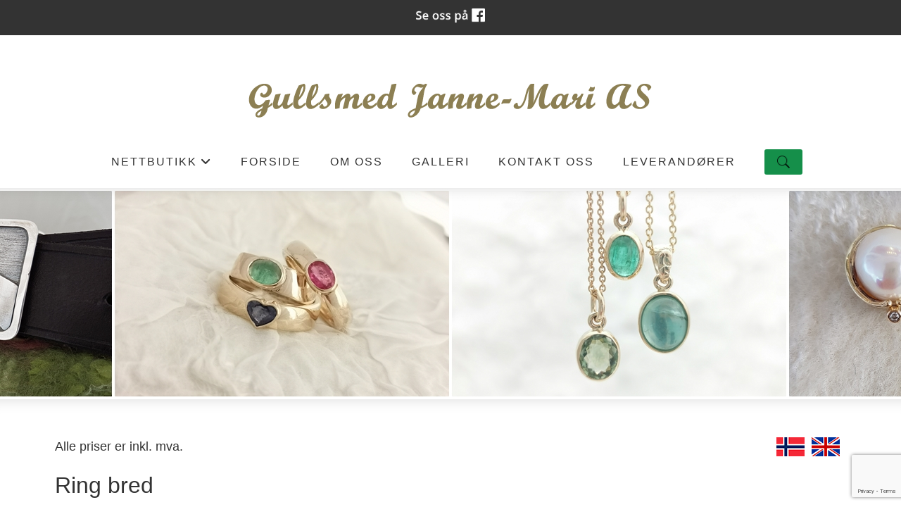

--- FILE ---
content_type: text/html; charset=UTF-8
request_url: https://www.gullsmedjannemari.no/ring-bred-35545p.html
body_size: 9081
content:
<!DOCTYPE html>
<!--[if lt IE 7]> <html class="no-js ie6" lang="no"> <![endif]-->
<!--[if IE 7]>    <html class="no-js ie7" lang="no"> <![endif]-->
<!--[if IE 8]>    <html class="no-js ie8" lang="no"> <![endif]-->
<!--[if IE 9]>    <html class="ie9" lang="no"> <![endif]-->
<!--[if gt IE 8]><!-->
<html class="no-js" lang="no">
<!--<![endif]-->
<head>
    <script>(function(H){H.className=H.className.replace(/\bno-js\b/,'js')})(document.documentElement)</script>
    <title>Produkt: Ring bred | Gullsmed Janne-Mari AS</title>
    <meta name="viewport" content="width=device-width, initial-scale=1.0, minimum-scale=1.0">
    <meta http-equiv="Content-Type" content="text/html; charset=UTF-8">

    <!-- CMS code -->
    

    <style>
        body {
                                }
                                        a.btn, input[type='submit'], button, a.mekke-btn {
                background: #158f4a !important;
        }
                    </style>

        <link rel="icon" href="https://admin.mekke.no/data/images/2344/favicon.ico?1ee701ecbf547a36abda25ca828c5e90" type="image/x-icon">

    <style>
                body {
                padding-top: 50px !important;
        }
                    @media (max-width:500px) {
                            body {
                        padding-top: 100px !important;
                }
            
                #topline {
                        min-height: 100px !important;
                }

                #google_translate_element {
                        top: 50px;
                }
        }
        </style>

<link rel="canonical" href="https://www.gullsmedjannemari.no/ring-bred-35545p.html" />
<meta property="og:title" content="Ring bred" />
<meta property="og:description" content="Bred konkav ring med preget overflate
Ringene utenp&aring; er l&oslash;se, 1 stk tvunnet og 1 stk matt"/>
<meta name="description" content="Bred konkav ring med preget overflate
Ringene utenp&aring; er l&oslash;se, 1 stk tvunnet og 1 stk matt"/>
<meta property="og:image" content="https://admin.mekke.no/data/image_products/2344/d9fa21b4477fcf71d9cf207dd13464b6.jpg"/>

<script src="https://ajax.googleapis.com/ajax/libs/jquery/1.12.4/jquery.min.js"></script>
<script src="https://code.jquery.com/jquery-migrate-1.4.1.min.js"></script>
<script src="https://admin.mekke.no/data/templates/master/01/js/bootstrap.min.js"></script>
<script src="https://admin.mekke.no/static/frontend/min/jquery.cycle.all.8d35710b66.js"></script>
<script src="https://admin.mekke.no/static/frontend/min/jquery.cookie.1e3faa7fc4.js"></script>
<script src="https://admin.mekke.no/static/frontend/min/jquery.carouFredSel-6.2.1-packed.72805fb6fa.js"></script>
<script src="https://admin.mekke.no/static/frontend/min/jquery.fancybox.pack.86ef27a7a7.js"></script>
<script src="https://admin.mekke.no/static/frontend/min/jquery.colorbox-min.fbb18aadcd.js"></script>
<script src="https://admin.mekke.no/static/frontend/min/jquery.magnific-popup.7d751993a4.js"></script>
<script src="https://www.google.com/recaptcha/api.js?render=6LcK5rkUAAAAAF8zMQMrhgTlv-2vW3Pwlp0UkSiX" async defer></script>
<script src="https://unpkg.com/imagesloaded@4.1/imagesloaded.pkgd.min.js"></script>
<script src="https://admin.mekke.no/static/frontend/min/mekke.7436b6f337.js"></script>

<link rel="stylesheet" href="https://admin.mekke.no/data/templates/master/01/css/bootstrap.min.css" media="screen">
<link rel="stylesheet" href="https://admin.mekke.no/static/frontend/min/colorbox.08d9e00000.css" media="screen">
<link rel="stylesheet" href="https://admin.mekke.no/frontend/fontawesome/css/fontawesome.css">
<link rel="stylesheet" href="https://admin.mekke.no/frontend/fontawesome/css/brands.css">
<link rel="stylesheet" href="https://admin.mekke.no/frontend/fontawesome/css/solid.css">
<link rel="stylesheet" href="https://admin.mekke.no/frontend/fontawesome/css/regular.css">
<link rel="stylesheet" href="https://admin.mekke.no/frontend/fontawesome/css/v4-font-face.css">
<link rel="stylesheet" href="https://admin.mekke.no/static/frontend/min/jquery.fancybox.c2d1fe1040.css" media="screen">
<link rel="stylesheet" href="https://admin.mekke.no/static/frontend/min/magnific-popup.18680a3e81.css">
<link rel="stylesheet" href="https://admin.mekke.no/static/frontend/min/mekke.6f00d88bdb.css" media="screen">
<link rel="stylesheet" href="https://mekke.no/GlobaleMalFiler/grid-v2.css">
<link rel="stylesheet" href="https://admin.mekke.no/frontend/print.css" media="print">

    <!-- /end CMS code -->


    <!-- jQuery<script type="text/javascript" src="https://admin.mekke.no/data/templates/master/01/js/jquery.js"></script>-->
    <!--<link href="https://admin.mekke.no/data/templates/master/01/css/bootstrap.min.css" media="screen" rel="stylesheet" type="text/css">
    <script type="text/javascript" src="https://admin.mekke.no/data/templates/master/01/js/bootstrap.min.js"></script>-->
    <link href="https://admin.mekke.no/data/templates/master/01/css/master.css?ver=1.2" media="screen" rel="stylesheet" type="text/css">

    <!-- Varianter -->
        <link href="https://admin.mekke.no/data/templates/master/01/css/layout-c.css" media="screen" rel="stylesheet" type="text/css">
    
        <link href="https://admin.mekke.no/data/templates/master/01/css/skin-1.css" media="screen" rel="stylesheet" type="text/css">
    
    
    <!-- CMS configured colors -->
    <style type="text/css">
        
                    article {
                background-color: white;
            }
        
            </style>
    <!-- /end CMS configured colors -->

    <!-- SmartMenus jQuery plugin -->
    <script type="text/javascript" src="https://admin.mekke.no/data/templates/master/01/js/smartmenu.jquery.js"></script>

    <!-- SmartMenus jQuery init -->
    <script type="text/javascript">
        $(function() {
            $('#main-menu').smartmenus && $('#main-menu').smartmenus({
                subMenusSubOffsetX: 1,
                subMenusSubOffsetY: -8
            });
        });
    </script>

    <script type="text/javascript" src="https://admin.mekke.no/data/templates/master/01/js/social.js"></script>

    <link rel="preconnect" href="https://fonts.googleapis.com">
    <link rel="preconnect" href="https://fonts.gstatic.com" crossorigin>
    <link href="https://fonts.googleapis.com/css?family=Open+Sans:300,300i,700" rel="stylesheet">
    <!-- <link href="https://maxcdn.bootstrapcdn.com/font-awesome/4.6.3/css/font-awesome.min.css" media="screen" rel="stylesheet" type="text/css"> -->

    <!-- HTML5 shim and Respond.js IE8 support of HTML5 elements and media queries -->
    <!--[if lt IE 9]>
        <script src="https://oss.maxcdn.com/html5shiv/3.7.2/html5shiv.min.js"></script>
        <script src="https://oss.maxcdn.com/respond/1.4.2/respond.min.js"></script>
        <link href="https://admin.mekke.no/data/templates/master/01/css/ie.css" media="screen" rel="stylesheet" type="text/css">
    <![endif]-->
    <!-- Custom user code -->
    
    <!-- /end custom user code -->
</head>
<body class="home-page">
    
<form id="hpedit-login" class="mfp-hide white-popup-block" action="https://admin.mekke.no/start.php" method="POST" style="color: black;">
    <input type="hidden" name="hpedit-login" value="1" />
    <input type="hidden" name="domain" value="2344" />
    <input type="hidden" name="next" value="/ring-bred-35545p.html" />
    <h2>Logg inn</h2>
    <fieldset style="border: 0;" id="hp-login-fieldset">
        <p>Logg inn med ditt passord for &aring; redigere hjemmesiden!</p>
        <ol>
            <li>
                <input id="password" type="password" name="password" class="textbox">
            </li>
            <li>
                <input type="submit" name="login" value="Logg inn" class="button" style="border: 2px solid gray; border-radius: 2em; background: lightgray !important; color: black !important;">
                <button type="button" class="forgot" style="border: none !important; background: none !important; padding: 0 !important; text-decoration: underline !important; cursor: pointer !important; float: right; font-family: arial, sans-serif; color: black !important;">Glemt passord?</button>
            </li>
        </ol>
    </fieldset>
    <fieldset style="border: 0;" id="hp-forgotpassword-fieldset">
        <p>Skriv inn epostadressen din (må være den som er registrert på Mekke), og trykk på "Send meg passord" for å bli tilsendt nytt passord på epost.</p>
        <ol>
            <li>
                <input type="text" name="email" placeholder="E-postadresse" id="email">
            </li>
            <li>
                <input type="submit" name="forgotpassword" value="Send meg passord" class="button" style="border: 2px solid gray; border-radius: 2em; background: lightgray; color: black;">
                <button type="button" class="cancel" style="border: none !important; background: none !important; padding: 0 !important; text-decoration: underline !important; cursor: pointer !important; float: right; font-family: arial, sans-serif; color: black;">Tilbake</button>
            </li>
        </ol>
    </fieldset>
</form>


    <!--<link rel="stylesheet" href="https://admin.mekke.no/data/templates/master/01/js/magnific-popup.css" integrity="sha256-RdH19s+RN0bEXdaXsajztxnALYs/Z43H/Cdm1U4ar24=" crossorigin="anonymous" />
    <script src="https://admin.mekke.no/data/templates/master/01/js/jquery.magnific-popup.min.js" integrity="sha256-P93G0oq6PBPWTP1IR8Mz/0jHHUpaWL0aBJTKauisG7Q=" crossorigin="anonymous"></script>-->

    <!--[if lt IE 9]>
    <div class="ie-warning" style="">
    <i class="fa fa-exclamation-triangle" aria-hidden="true"></i>
    Din nettleser er <b>utdatert</b>, og nettstedet kan se rart ut. <a href="https://www.google.no/chrome/browser/desktop/">Her kan du oppdatere nettleseren din.</a>
    </div>
    <![endif]-->

    <p class="usability-skiptocontent"><a href="#article">Hopp til innhold</a></p>

    <!-- Topbar -->
    <section class="topbar">
        <div class="container">
            <!-- Toggle cart -->
            
            <div class="cart-area cart-empty">
                <button class="cart-toggle">
                    <span class="cart-icon fa fa-shopping-cart"></span>
                    <span class="cart-number">0</span>
                </button>
                <a href="/ordrebestilling.html" class="cart-checkout-link">Til kassen: kr 0</a>
            </div>
            <!-- /Toggle cart -->

            <!-- Cart -->
            <div class="cart-box">
                <!-- #cart -->
                <div id="cart" class="collapsable empty" style="display: none;">
    <div>
                </div>
        <div class="short_info">
            <div>
                <span class="inneholder">Inneholder </span>
                                    <span class="antall tom">ingen</span> varer
                                                    for totalt <span class="kr">kr </span><span class="sum">0.00</span>
                            </div>
            <div class="linker">
                <a href="#" id="toggle_cart">Vis handlevogn</a>
                eller
                                    <a href="/ordrebestilling.html">g&aring; til kassen</a>
                            </div>
        </div>
        <ul id="inline_cart">
                            <li><strong>Handlevognen er tom</strong></li>
                    </ul>
</div>
                <!-- /#cart -->
            </div><!-- /.cart-box -->
            <!-- /Cart -->
        </div><!-- .container -->
    </section><!-- .topbar -->

    
    <!-- Header -->
    <header class="">
        <div class="container">
            <div class="hgroup">
                
                                    <a href="/"><img src="https://admin.mekke.no/data/logos/2344.png?b9ad3f5e63795b843a21f4f71237c97f" alt="Gullsmed Janne-Mari AS" class="hgroup-logo" ></a>
                
                            </div>

            <nav id="main-nav" role="navigation">
                <!-- Mobile menu toggle button (hamburger/x icon) -->
                <input id="main-menu-state" type="checkbox" />

                <label class="main-menu-btn" for="main-menu-state">
                    <span class="main-menu-btn-icon"></span> <!--Toggle main menu visibility-->
                    <span class="menu-text">Meny</span>
                </label>

                                    <a href="#" id="searchtoggle-mobile" class="searchtoggle search-toggle-mobile"><span class="icon-search">S&oslash;k</span></a>
                
                <ul id="main-menu" class="menu">
                    
        <li class=" menu-first">
            <a
                href="https://www.gullsmedjannemari.no/produkter.html"
                                alt="Nettbutikk"
            >
                                    Nettbutikk                            </a>

                        <ul>
                
        <li class=" ">
            <a
                href="/produktkategori-4503.html"
                                alt="SØLV"
            >
                                    SØLV                            </a>

                    </li>

                
        <li class=" ">
            <a
                href="/produktkategori-4504.html"
                                alt="GULL"
            >
                                    GULL                            </a>

                    </li>

                
        <li class=" ">
            <a
                href="/produktkategori-4514.html"
                                alt="HERRE"
            >
                                    HERRE                            </a>

                    </li>

                
        <li class=" ">
            <a
                href="/betingelser-nettbutikk-33455s.html"
                                alt="Betingelser nettbutikk"
            >
                                    Betingelser nettbutikk                            </a>

                    </li>

                            </ul>
                    </li>

                
        <li class=" ">
            <a
                href="/"
                                alt="Forside"
            >
                                    Forside                            </a>

                    </li>

                
        <li class=" ">
            <a
                href="/om-oss-20516s.html"
                                alt="Om oss"
            >
                                    Om oss                            </a>

                    </li>

                
        <li class=" ">
            <a
                href="/galleri.html"
                                alt="Galleri"
            >
                                    Galleri                            </a>

                    </li>

                
        <li class=" ">
            <a
                href="/kontakt-oss-20515s.html"
                                alt="Kontakt oss"
            >
                                    Kontakt oss                            </a>

                    </li>

                
        <li class=" ">
            <a
                href="/leverandorer-29696s.html"
                                alt="Leverandører"
            >
                                    Leverandører                            </a>

                    </li>

                                                            <li class="menu-item-search-toggle">
                            <button id="searchtoggle" class="searchtoggle search-toggle-desktop">
                                <span class="icon-search">S&oslash;k</span>
                            </button>
                        </li>
                                    </ul>
            </nav>
        </div><!-- /.container -->

        <div class="container">
                            <!-- Search -->
                <div id="searchbar" class="searchbar">
                    <form method="GET" action="/search">
                        <button type="submit" id="searchsubmit" class="icon-search" value="S&oslash;k"></button>
                        <input type="text" name="search" id="s" placeholder="Hva leter du etter?" autocomplete="off">
                    </form>
                </div>
                <!-- /searchbar -->
                    </div><!-- /.container -->

            </header>
    <!-- /Header -->

    <!-- Hero -->
        <div class="
        hero-wrapper
            " style="
        min-height: 300px;
        height: 300px;
    ">
        <div class="edit_warning header"></div>
        <section class="hero"></section>
        <style>
                        /*@media (max-width: 480px) {
                .hero-wrapper .hero {
                    background-image: url(https://admin.mekke.no/thumbnail.php?w=480&img=/data/images//2344/page.jpg) !important;
                }
            }

            @media (min-width: 481px) {*/
                .hero-wrapper .hero {
                    background-image: url(https://admin.mekke.no/data/images//2344/page.jpg) !important;
                }
            /*}*/
        </style>

            </div>
<!-- /Hero -->

<div class="clearfix"></div>

    <article>
        <div class="container">
                            <!-- Sidebar layout -->
                <!-- Content start-->
                <div id="mekke-language"><p><a href="?lang=no"><img style="border: 0; padding-left: 5px;" src="https://admin.mekke.no/flagg/no_flat.png" alt="no"></a><a href="?lang=en"><img style="border: 0; padding-left: 5px;" src="https://admin.mekke.no/flagg/en_flat.png" alt="en"></a></p></div><style type="text/css">
    .productdetails {
        overflow: hidden;
    }

    .productdetails img:not(.arrow) {
        box-shadow: 0px 1px 3px rgba(0, 0, 0, 0.5);
        border: 1px solid #eee;
    }

    .productdetails a.img {
        border: none;
    }

    .productdetails .price {
        font-size: 20px;
        font-weight: bold;
        color: #000;
        margin-bottom: 1em;
    }

    #product-groups .price {
        font-size: 16px;
    }

    .productdetails .variations{
        overflow: hidden;
        margin: 20px 0px;
    }

    .productdetails .variations div{
        padding: 3px 5px;
        border: 2px solid #ddd;
        display: inline-block;
        *display: inline;
        cursor: pointer;
        border-radius: 5px;
    }

    .productdetails .variations div.selected {
        background: url('https://admin.mekke.no/graphics/gray_button.png') top left repeat-x;
        color: #fff;
        border: none;
        padding: 5px 7px;
    }

    .productdetails label {
        display: block;
        margin-bottom: 5px;
    }

    .productdetails input.submit {
        background: url('https://admin.mekke.no/graphics/gray_button.png') top left repeat-x;
        border: 1px solid #999;
        padding: 5px 8px;
        border-radius: 5px;
        color: #fff;
        text-shadow: 1px 1px 1px rgba(0,0,0,0.2);
        cursor: pointer;
        font-size: 18px;
    }

    .productdetails input.submit:active {
        background-position: bottom left;
    }

    .productdetails input.qty {
        border: 1px solid #999;
        padding: 5px 8px;
        font-size: 18px;
        width: 55px;
        border-radius: 5px;
    }

    .productdetails .description {
        border-top: 1px solid #999;
        padding-top: 20px;
        margin-top: 20px;
    }

    .productdetails .description p {
        margin: 0 0 1em 0;
    }

    p.message {
        font-weight: bold;
    }

    .fancybox-opened .fancybox-skin {
        margin-right: 15px !important;
    }

    .fancybox-inner {
        width: 100% !important;
        padding: 0 !important;
        margin: 0 !important;
    }

    .productdetails table.variants {
        width: 100%;
    }

    .productdetails table.variants th {
        padding: 15px 10px 10px 10px;
        border-bottom: 1px solid #ccc;
    }

    .productdetails table.variants td {
        padding: 5px 10px;
        text-align: left;
        border-bottom: 1px solid #ccc;
    }

    .productdetails table.variants td.actions {
        text-align: right;
    }

    .productdetails .order_block.disabled {
        display: none;
    }

    #image-wrapper{
        display: flex;
        flex-wrap: wrap;
        justify-content: center;
        align-items: center;
        flex-direction: column;
        width: 100%;
        min-height: 420px;
        padding: 10px;
    }

    #featured{
        max-width: 100%;
        max-height: 300px;
        object-fit: cover;
        cursor: pointer;
        border: 2px solid black;
    }

    #featured-wrapper{
        height: 300px;
    }

    .thumbnail{
        object-fit: cover;
        max-width: 180px;
        max-height: 90px;
        cursor: pointer;
        opacity: 0.5;
        margin: 5px;
        border: 2px solid black;

    }

    .thumbnail:hover{
        opacity:1;
    }

    .active{
        opacity: 1;
    }

    #slide-wrapper{
        max-width: 100%;
        display: flex;
        min-height: 100px;
        align-items: center;
    }

    #slider{
        width: 340px;
        display: flex;
        flex-wrap: nowrap;
        overflow-x: auto;
    }

    #slider::-webkit-scrollbar {
            width: 6px;
    }

    #slider::-webkit-scrollbar-track {
        -webkit-box-shadow: inset 0 0 6px rgba(0,0,0,0.3);

    }

    #slider::-webkit-scrollbar-thumb {
        background-color: #ffffff;
        outline: 1px solid slategrey;
        border-radius: 100px;
    }

    #slider::-webkit-scrollbar-thumb:hover{
        background-color: #c3c3c3;
    }

    .arrow{
        width: 30px;
        height: 30px;
        cursor: pointer;
        transition: .3s;
    }

    .arrow:hover{
        opacity: .5;
        width: 35px;
        height: 35px;
    }
</style>
    
        <style type="text/css">
        .fancybox-opened .fancybox-skin {
            margin-right: 15px !important;
        }
    </style>
    
    <form method="post" action="/cart/add" class="productdetails_form">
    <input type="hidden" name="return_to" value="/ring-bred-35545p.html" />
    <input type="hidden" name="product_id" value="35545" id="product_id" />
        
    
            <p class="mva_text">Alle priser er inkl. mva.</p>
    
    <div class="productdetails">
        <h1 class="product-title">
            Ring bred        </h1>

        <div class="row-fluid">
            <div class="span4">
                                    <a target="_BLANK" href="https://admin.mekke.no/data/image_products/2344/d9fa21b4477fcf71d9cf207dd13464b6.jpg" class="zoom img">
                        <img src="https://admin.mekke.no/thumbnail.php?w=390&amp;h=390&amp;img=data/image_products/2344/d9fa21b4477fcf71d9cf207dd13464b6.jpg" alt="Bilde mangler">
                    </a>
                            </div>

            <div class="span8">
                                <div class="textwrap">
                                            
                                                    
                            <div class="price">
                                Kr 2.100,00                            </div>
                        
                        
                                                    Varenummer: unika286                        
                                                    <div class="order_block">
                                                                    <p class="product-stock">Lagerstatus: Varen er
                                                                                    på lager                                                                            </p>
                                
                                                                    <div class="order_button_block"
                                                                                    >
                                                                                                                            <label>Velg antall</label>
                                            <input type="text" class="qty" name="qty[35545]" value="1">
                                                                                <input type="submit" class="submit" value="Legg i handlevogna" />
                                    </div>
                                                            </div>
                                            
                    <div class="description-short">
                        <p>Bred konkav ring med preget overflate</p>
<p>Ringene utenp&aring; er l&oslash;se, 1 stk tvunnet og 1 stk matt</p>                    </div>

                </div>
            </div>
        </div>
                    <div class="description">
                <p>10 mm bred</p>
<p>Str 66</p>            </div>
        
        
            </div>
</form>

<script>
    let thumbnails = document.getElementsByClassName('thumbnail');
    let activeImages = document.getElementsByClassName('active');

    if (thumbnails != null) {
        for (var i=0; i < thumbnails.length; i++){
            thumbnails[i].addEventListener('mouseover', function(){
                if (activeImages.length > 0){
                    activeImages[0].classList.remove('active')
                }

                this.classList.add('active');
                document.getElementById('featured').src = this.src;
            })
        }
    }


    let buttonRight = document.getElementById('slideRight');
    let buttonLeft = document.getElementById('slideLeft');

    if (buttonLeft != null && buttonRight != null) {
        buttonLeft.addEventListener('click', function(){
            document.getElementById('slider').scrollLeft -= 180;
            for (var i=1; i < thumbnails.length; i++){
                if (thumbnails[i].classList.contains('active')) {
                    prev = thumbnails[i - 1];
                    if (activeImages.length > 0){
                        activeImages[0].classList.remove('active');
                    }
                    prev.classList.add('active');
                    document.getElementById('featured').src = prev.src;
                    break;
                }
            }
        })

        buttonRight.addEventListener('click', function(){
            document.getElementById('slider').scrollLeft += 180;
            for (var i=0; i < thumbnails.length - 1; i++){
                if (thumbnails[i].classList.contains('active')) {
                    next = thumbnails[i + 1];
                    if (activeImages.length > 0){
                        activeImages[0].classList.remove('active');
                    }
                    next.classList.add('active');
                    document.getElementById('featured').src = next.src;
                    break;
                }
            }
        })

        $(".image_group").click(function(){
            var index = 0;
            for (var i=0; i < thumbnails.length; i++){
                if (activeImages[0].id == thumbnails[i].id)
                    index = i;
            }

            $.fancybox([
                                    'https://admin.mekke.no/data/image_products/2344/d9fa21b4477fcf71d9cf207dd13464b6.jpg',
                            ],{
                type: 'image',
                overlayShow: true,
                overlayOpacity: 0.8,
                padding: 1,
                openEffect: 'elastic',
                index: index
            });
        });
    }

    var qty_above_zero = true;

    $('.productdetails .variations div').click(function() {

        var typeNum = $(this).data('type-num');
        var value = $(this).data('value');

        var typeDivs = $('.productdetails .variations div[data-type-num!=' + typeNum + ']');
        typeDivs.each(function() {
            var div = $(this);
            var nearDivs = div.parent().find('div');
            var divTypeNum = div.data('type-num');
            var divValue = div.data('value').toString();
            var isSelected = div.hasClass('selected');
            var values = [];

            for (var i in combinations) {
                if (combinations[i][typeNum] == value) {
                    values.push(combinations[i][divTypeNum]);
                }
            }

            nearDivs.addClass('disabled');
            for (var i in values) {
                div.parent().find('div[data-value="' + values[i] + '"]').removeClass('disabled');
            }

            div.parent().removeClass('active');
        });

        $(this).parent().find('div').removeClass('disabled');
        $(this).parent().find('div').removeClass('selected');
        $(this).addClass('selected');
        $(this).parent().addClass('active');


        var currValues = [];
        $('.productdetails .variations div.selected').each(function() {
            var typeNum = $(this).data('type-num');
            var value = $(this).data('value');
            currValues[typeNum] = value;
        });

        var currVariation = null;
        for (var i in variations) {
            if (variations[i]['variant_values'].toString() === currValues.toString()) {
                currVariation = variations[i];
                break;
            }
        }
        if (currVariation) {
            $('.productdetails .price').html(currVariation['price']);
            $('.productdetails .product-variation-title').html(currVariation['title']);
            $('#product_variant_id').val(currVariation['id']);

            var stockText = 'Lagerstatus: Varen er ';
            if (currVariation['avail'] > 0 )
                stockText += 'på lager';
            else
                stockText += 'ikke på lager';

            if (qty_above_zero && currVariation['avail'] <= 0)
                $('.order_button_block').hide();
            else
                $('.order_button_block').show();

            $('.productdetails .product-stock').text(stockText);
            $('.productdetails .order_block').removeClass('disabled');
        } else {
            $('.productdetails .price').html('&nbsp;');
            $('.productdetails .product-variation-title').html('Denne varianten finnes ikke');
            $('.productdetails .order_block').addClass('disabled');
            $('.order_button_block').hide();
        }
    });
</script>
<div style="clear: both;"></div><div id="social_wrap" style="margin-top: 2em;"><a href="#" onclick="$('#tipsvenn').toggle(); return false">Del denne siden med andre!</a><br>


<div id="tipsvenn" style="display: none;">
    <form action="/post/tipsvenn" method="POST">
        <input type="hidden" name="return_to" value="/ring-bred-35545p.html">
        <input type="hidden" name="kapsja" value="nono" id="tipsvenn_kapsja" />
        <table border="0" cellspacing="3" cellpadding="3">
            <tr>
                <td><label for="tips_fra_navn">Ditt navn:</label></td>
                <td><input type="text" id="tips_fra_navn" name="fra_navn" value="" style="width: 130px; border: 1px solid gray;"></td>
            </tr>
            <tr>
                <td><label for="tips_fra_epost">Din epost:</label></td>
                <td><input type="text" id="tips_fra_epost" name="fra_epost" value="" style="width: 130px; border: 1px solid gray;"></td>
            </tr>
            <tr>
                <td><label for="tips_til_navn">Mottakers navn:</label></td>
                <td><input type="text" id="tips_til_navn" name="til_navn" value="" style="width: 130px; border: 1px solid gray;"></td>
            </tr>
            <tr>
                <td><label for="tips_til_epost">Mottakers epost:</label></td>
                <td><input type="text" id="tips_til_epost" name="til_epost" value="" style="width: 130px; border: 1px solid gray;"></td>
            </tr>
        </table>
        <input type="hidden" name="action" value="tipsvenn">
        <input type="submit" name="btn_tipsvenn" value="Tips venn!">

        <input type="hidden" name="recaptcha-token" class="recaptcha-token" value="" />
    </form>

    <script type="text/javascript">
        document.getElementById('tipsvenn_kapsja').value = 'yesyes';
    </script>
</div>
<br><a href="https://www.facebook.com/share.php?u=https%3A%2F%2Fwww.gullsmedjannemari.no%2Fring-bred-35545p.html"><img src="https://admin.mekke.no/share_facebook.jpg" alt="Share on Facebook" style="border: 0; width:20px;"></a><iframe src="https://www.facebook.com/plugins/like.php?href=https%3A%2F%2Fwww.gullsmedjannemari.no%2Fring-bred-35545p.html&amp;locale=nb_NO&amp;layout=standard&amp;show_faces=true&amp;width=450&amp;action=like&amp;colorscheme=light&amp;height=80" scrolling="no" frameborder="0" style="border:none; overflow:hidden; width:450px; height:24px;" allowTransparency="true"></iframe></div><div id="topline" style="display: block;">
        <div id="facebook_toggle-wrapper">
        <input name="facebook" id="facebook-toggle" type="button" value="Facebook" />

        <div id="facebookwrapper">
            <iframe id="facebook-iframe" src="https://www.facebook.com/plugins/likebox.php?href=https://facebook.com/Gullsmed-Janne-Mari-AS-153361904756422/&amp;width&amp;height=395&amp;colorscheme=light&amp;show_faces=false&amp;header=false&amp;stream=true&amp;show_border=false&amp;appId=550189675002291" scrolling="no" frameborder="0" style="border:none; overflow:hidden; height:395px;" allowTransparency="true" onload="console.log('Feed loaded'); check_feed_loaded()"></iframe>
            <div id="fallback-link" style="display: none;">
                <p>Klarte ikke å laste inn Facebook-feeden.<br /><a href="https://facebook.com/Gullsmed-Janne-Mari-AS-153361904756422/" target="_blank">Klikk her for å gå til Facebook-siden vår!</a></p>
            </div>
        </div>
    </div>
    <script type="text/javascript">
        function check_feed_loaded() {
                let iframe = document.getElementById("facebook-iframe");
                let fallback_link = document.getElementById("fallback-link");
                let content_loaded = false;

                try {
                        let iframe_content = iframe.contentDocument || iframe.contentWindow.document;
                        content_loaded = iframe_content && iframe_content.body.innerHTML !== "";
                    } catch(e) {
                        content_loaded = true; /* error due to attempted CORS access, which means the iframe is loaded successfully */
                }

                if (!content_loaded) {
                        iframe.style.display = "none";
                        fallback_link.style.display = "block";
                        //console.log("Couldn't load iframe");
                    } else {
                        iframe.style.display = "block";
                        fallback_link.style.display = "none";
                        //console.log("Loaded iframe successfully");
                }
        }

        check_feed_loaded();
        setTimeout(check_feed_loaded, 2000);
        setTimeout(check_feed_loaded, 5000);
    </script>
            <div id="google_translate_element"></div>
    <script type="text/javascript">
        function googleTranslateElementInit() {
            new google.translate.TranslateElement({pageLanguage: 'no'}, 'google_translate_element');
        }
    </script>

    <script type="text/javascript" src="https://translate.google.com/translate_a/element.js?cb=googleTranslateElementInit"></script>
    </div>

                <!-- Content end -->
                <!-- / Sidebar layout -->
                    </div><!-- /.container -->
    </article>

    <!-- Footer -->
    <footer>
        <div class="container">
            <div class="row-fluid" itemscope itemtype="http://schema.org/LocalBusiness">
                                    <div class="span3 profile">
                        <address>
                            <i class="fa fa-home" aria-hidden="true"></i>
                            <span itemprop="name">Gullsmed Janne-Mari AS</span><br />                            <span itemprop="streetAddress">Kaffegata 36</span><br />                            <span itemprop="addressRegion">2270 FLISA</span>

                            
                            
                            <br /><br />Org. 984681542                        </address>
                    </div>
                
                                    <div class="span3 footercontact">
                        <address>
                            <i class="fa fa-phone" aria-hidden="true"></i>
                            <span itemprop="telephone" class="phone"><a href="tel:62950036">62950036</a></span>                                                    </address>
                    </div>
                
                                    <div class="span3">
                        <address>
                            <i class="fa fa-envelope" aria-hidden="true"></i>
                            <span itemprop="email" class="email"><a href="mailto:post@gullsmedjannemari.no">post@gullsmedjannemari.no</a></span>                                                    </address>
                    </div>
                
                <div class="span3">
                                            <button name="social" id="socialTrigger"><i class="fa fa-share-square" aria-hidden="true"></i> Del nettside</button>
                    					<div class="logo_footer" style="display: none;"><a href="/"><img itemprop="image" src="https://admin.mekke.no/data/logos/2344.png?b9ad3f5e63795b843a21f4f71237c97f" alt="Gullsmed Janne-Mari AS" class="hgroup-logo" ></a></div>
                </div>
            </div>
        </div><!-- /.container -->





    </footer>
    <!-- /Footer -->



    

            <div class="mekke-credit">
            <p style="font-size: .8em; margin-bottom: 2em">
                <a id="hpedit-login-a" class="popup-with-form" href="#hpedit-login">Logg inn</a>
            </p>
        </div>
    


    <script type="text/javascript">
    $(function(){
        var $searchbar  = $('#searchbar');

        $('.searchtoggle').on('click', function(e) {
            e.preventDefault();

            var $searchlink = $(this).find('span');

            if (!$searchbar.is(":visible")) {
                // if invisible we switch the icon to appear collapsable
                $searchlink.removeClass('icon-search-plus').addClass('icon-search-minus');
            } else {
                // if visible we switch the icon to appear as a toggle
                $searchlink.removeClass('icon-search-minus').addClass('icon-search-plus');
            }

            $searchbar.slideToggle(300, function(){
                // callback after search bar animation
            });
        });

        $('#searchform').submit(function(e){
            e.preventDefault(); // stop form submission
        });
    });
    </script>

    <script type="text/javascript">
        $(".cart-toggle").click(function(){
            $(".cart-box").slideToggle(300);
        });

        $(".login-toggle").click(function(){
            $(".login-box").slideToggle(300);
        });

        $('a img').parent('a').addClass('image_link');
    </script>

    <script type="text/javascript">
        $('[placeholder]').focus(function() {
            var input = $(this);
            if (input.val() == input.attr('placeholder')) {
                input.val('');
                input.removeClass('mekke_placeholder');
            }
        }).blur(function() {
            var input = $(this);
            if (input.val() == '' || input.val() == input.attr('placeholder')) {
                input.addClass('mekke_placeholder');
                input.val(input.attr('placeholder'));
            }
        }).blur().parents('form').submit(function() {
            $(this).find('[placeholder]').each(function() {
                var input = $(this);
                if (input.val() == input.attr('placeholder')) {
                    input.val('');
                }
            })
        });
    </script>
    <!-- /Scripts -->


    <!-- CMS code -->
    <!-- Put stuff here -->
<style>
p.message {
    color: black;
}
.hero { background-position: 55% center; }
footer{ background: #8c7f53; color: white;}
.container > #facebook_toggle-wrapper {
    background: #8c7f53;
}
.image_link { border: none; }
table , th, td { border: 1px solid white; border-collapse: collapse; }
table tr:nth-child(even) { background-color: #fff; }
table tr:nth-child(odd) { background-color:#eee; }
 @media (max-width: 480px) {                            
               html body .hero-wrapper .hero[style] {
                    background-image: url(https://admin.mekke.no/data/images/2344/page.jpg) !important;
                }
            }



.productdetails input.submit {
    background: #000 !important;
}

</style>    <!-- /end CMS code -->

    
</body>
</html>


--- FILE ---
content_type: text/html; charset=utf-8
request_url: https://www.google.com/recaptcha/api2/anchor?ar=1&k=6LcK5rkUAAAAAF8zMQMrhgTlv-2vW3Pwlp0UkSiX&co=aHR0cHM6Ly93d3cuZ3VsbHNtZWRqYW5uZW1hcmkubm86NDQz&hl=en&v=N67nZn4AqZkNcbeMu4prBgzg&size=invisible&anchor-ms=20000&execute-ms=30000&cb=ycvrljw2if1x
body_size: 48675
content:
<!DOCTYPE HTML><html dir="ltr" lang="en"><head><meta http-equiv="Content-Type" content="text/html; charset=UTF-8">
<meta http-equiv="X-UA-Compatible" content="IE=edge">
<title>reCAPTCHA</title>
<style type="text/css">
/* cyrillic-ext */
@font-face {
  font-family: 'Roboto';
  font-style: normal;
  font-weight: 400;
  font-stretch: 100%;
  src: url(//fonts.gstatic.com/s/roboto/v48/KFO7CnqEu92Fr1ME7kSn66aGLdTylUAMa3GUBHMdazTgWw.woff2) format('woff2');
  unicode-range: U+0460-052F, U+1C80-1C8A, U+20B4, U+2DE0-2DFF, U+A640-A69F, U+FE2E-FE2F;
}
/* cyrillic */
@font-face {
  font-family: 'Roboto';
  font-style: normal;
  font-weight: 400;
  font-stretch: 100%;
  src: url(//fonts.gstatic.com/s/roboto/v48/KFO7CnqEu92Fr1ME7kSn66aGLdTylUAMa3iUBHMdazTgWw.woff2) format('woff2');
  unicode-range: U+0301, U+0400-045F, U+0490-0491, U+04B0-04B1, U+2116;
}
/* greek-ext */
@font-face {
  font-family: 'Roboto';
  font-style: normal;
  font-weight: 400;
  font-stretch: 100%;
  src: url(//fonts.gstatic.com/s/roboto/v48/KFO7CnqEu92Fr1ME7kSn66aGLdTylUAMa3CUBHMdazTgWw.woff2) format('woff2');
  unicode-range: U+1F00-1FFF;
}
/* greek */
@font-face {
  font-family: 'Roboto';
  font-style: normal;
  font-weight: 400;
  font-stretch: 100%;
  src: url(//fonts.gstatic.com/s/roboto/v48/KFO7CnqEu92Fr1ME7kSn66aGLdTylUAMa3-UBHMdazTgWw.woff2) format('woff2');
  unicode-range: U+0370-0377, U+037A-037F, U+0384-038A, U+038C, U+038E-03A1, U+03A3-03FF;
}
/* math */
@font-face {
  font-family: 'Roboto';
  font-style: normal;
  font-weight: 400;
  font-stretch: 100%;
  src: url(//fonts.gstatic.com/s/roboto/v48/KFO7CnqEu92Fr1ME7kSn66aGLdTylUAMawCUBHMdazTgWw.woff2) format('woff2');
  unicode-range: U+0302-0303, U+0305, U+0307-0308, U+0310, U+0312, U+0315, U+031A, U+0326-0327, U+032C, U+032F-0330, U+0332-0333, U+0338, U+033A, U+0346, U+034D, U+0391-03A1, U+03A3-03A9, U+03B1-03C9, U+03D1, U+03D5-03D6, U+03F0-03F1, U+03F4-03F5, U+2016-2017, U+2034-2038, U+203C, U+2040, U+2043, U+2047, U+2050, U+2057, U+205F, U+2070-2071, U+2074-208E, U+2090-209C, U+20D0-20DC, U+20E1, U+20E5-20EF, U+2100-2112, U+2114-2115, U+2117-2121, U+2123-214F, U+2190, U+2192, U+2194-21AE, U+21B0-21E5, U+21F1-21F2, U+21F4-2211, U+2213-2214, U+2216-22FF, U+2308-230B, U+2310, U+2319, U+231C-2321, U+2336-237A, U+237C, U+2395, U+239B-23B7, U+23D0, U+23DC-23E1, U+2474-2475, U+25AF, U+25B3, U+25B7, U+25BD, U+25C1, U+25CA, U+25CC, U+25FB, U+266D-266F, U+27C0-27FF, U+2900-2AFF, U+2B0E-2B11, U+2B30-2B4C, U+2BFE, U+3030, U+FF5B, U+FF5D, U+1D400-1D7FF, U+1EE00-1EEFF;
}
/* symbols */
@font-face {
  font-family: 'Roboto';
  font-style: normal;
  font-weight: 400;
  font-stretch: 100%;
  src: url(//fonts.gstatic.com/s/roboto/v48/KFO7CnqEu92Fr1ME7kSn66aGLdTylUAMaxKUBHMdazTgWw.woff2) format('woff2');
  unicode-range: U+0001-000C, U+000E-001F, U+007F-009F, U+20DD-20E0, U+20E2-20E4, U+2150-218F, U+2190, U+2192, U+2194-2199, U+21AF, U+21E6-21F0, U+21F3, U+2218-2219, U+2299, U+22C4-22C6, U+2300-243F, U+2440-244A, U+2460-24FF, U+25A0-27BF, U+2800-28FF, U+2921-2922, U+2981, U+29BF, U+29EB, U+2B00-2BFF, U+4DC0-4DFF, U+FFF9-FFFB, U+10140-1018E, U+10190-1019C, U+101A0, U+101D0-101FD, U+102E0-102FB, U+10E60-10E7E, U+1D2C0-1D2D3, U+1D2E0-1D37F, U+1F000-1F0FF, U+1F100-1F1AD, U+1F1E6-1F1FF, U+1F30D-1F30F, U+1F315, U+1F31C, U+1F31E, U+1F320-1F32C, U+1F336, U+1F378, U+1F37D, U+1F382, U+1F393-1F39F, U+1F3A7-1F3A8, U+1F3AC-1F3AF, U+1F3C2, U+1F3C4-1F3C6, U+1F3CA-1F3CE, U+1F3D4-1F3E0, U+1F3ED, U+1F3F1-1F3F3, U+1F3F5-1F3F7, U+1F408, U+1F415, U+1F41F, U+1F426, U+1F43F, U+1F441-1F442, U+1F444, U+1F446-1F449, U+1F44C-1F44E, U+1F453, U+1F46A, U+1F47D, U+1F4A3, U+1F4B0, U+1F4B3, U+1F4B9, U+1F4BB, U+1F4BF, U+1F4C8-1F4CB, U+1F4D6, U+1F4DA, U+1F4DF, U+1F4E3-1F4E6, U+1F4EA-1F4ED, U+1F4F7, U+1F4F9-1F4FB, U+1F4FD-1F4FE, U+1F503, U+1F507-1F50B, U+1F50D, U+1F512-1F513, U+1F53E-1F54A, U+1F54F-1F5FA, U+1F610, U+1F650-1F67F, U+1F687, U+1F68D, U+1F691, U+1F694, U+1F698, U+1F6AD, U+1F6B2, U+1F6B9-1F6BA, U+1F6BC, U+1F6C6-1F6CF, U+1F6D3-1F6D7, U+1F6E0-1F6EA, U+1F6F0-1F6F3, U+1F6F7-1F6FC, U+1F700-1F7FF, U+1F800-1F80B, U+1F810-1F847, U+1F850-1F859, U+1F860-1F887, U+1F890-1F8AD, U+1F8B0-1F8BB, U+1F8C0-1F8C1, U+1F900-1F90B, U+1F93B, U+1F946, U+1F984, U+1F996, U+1F9E9, U+1FA00-1FA6F, U+1FA70-1FA7C, U+1FA80-1FA89, U+1FA8F-1FAC6, U+1FACE-1FADC, U+1FADF-1FAE9, U+1FAF0-1FAF8, U+1FB00-1FBFF;
}
/* vietnamese */
@font-face {
  font-family: 'Roboto';
  font-style: normal;
  font-weight: 400;
  font-stretch: 100%;
  src: url(//fonts.gstatic.com/s/roboto/v48/KFO7CnqEu92Fr1ME7kSn66aGLdTylUAMa3OUBHMdazTgWw.woff2) format('woff2');
  unicode-range: U+0102-0103, U+0110-0111, U+0128-0129, U+0168-0169, U+01A0-01A1, U+01AF-01B0, U+0300-0301, U+0303-0304, U+0308-0309, U+0323, U+0329, U+1EA0-1EF9, U+20AB;
}
/* latin-ext */
@font-face {
  font-family: 'Roboto';
  font-style: normal;
  font-weight: 400;
  font-stretch: 100%;
  src: url(//fonts.gstatic.com/s/roboto/v48/KFO7CnqEu92Fr1ME7kSn66aGLdTylUAMa3KUBHMdazTgWw.woff2) format('woff2');
  unicode-range: U+0100-02BA, U+02BD-02C5, U+02C7-02CC, U+02CE-02D7, U+02DD-02FF, U+0304, U+0308, U+0329, U+1D00-1DBF, U+1E00-1E9F, U+1EF2-1EFF, U+2020, U+20A0-20AB, U+20AD-20C0, U+2113, U+2C60-2C7F, U+A720-A7FF;
}
/* latin */
@font-face {
  font-family: 'Roboto';
  font-style: normal;
  font-weight: 400;
  font-stretch: 100%;
  src: url(//fonts.gstatic.com/s/roboto/v48/KFO7CnqEu92Fr1ME7kSn66aGLdTylUAMa3yUBHMdazQ.woff2) format('woff2');
  unicode-range: U+0000-00FF, U+0131, U+0152-0153, U+02BB-02BC, U+02C6, U+02DA, U+02DC, U+0304, U+0308, U+0329, U+2000-206F, U+20AC, U+2122, U+2191, U+2193, U+2212, U+2215, U+FEFF, U+FFFD;
}
/* cyrillic-ext */
@font-face {
  font-family: 'Roboto';
  font-style: normal;
  font-weight: 500;
  font-stretch: 100%;
  src: url(//fonts.gstatic.com/s/roboto/v48/KFO7CnqEu92Fr1ME7kSn66aGLdTylUAMa3GUBHMdazTgWw.woff2) format('woff2');
  unicode-range: U+0460-052F, U+1C80-1C8A, U+20B4, U+2DE0-2DFF, U+A640-A69F, U+FE2E-FE2F;
}
/* cyrillic */
@font-face {
  font-family: 'Roboto';
  font-style: normal;
  font-weight: 500;
  font-stretch: 100%;
  src: url(//fonts.gstatic.com/s/roboto/v48/KFO7CnqEu92Fr1ME7kSn66aGLdTylUAMa3iUBHMdazTgWw.woff2) format('woff2');
  unicode-range: U+0301, U+0400-045F, U+0490-0491, U+04B0-04B1, U+2116;
}
/* greek-ext */
@font-face {
  font-family: 'Roboto';
  font-style: normal;
  font-weight: 500;
  font-stretch: 100%;
  src: url(//fonts.gstatic.com/s/roboto/v48/KFO7CnqEu92Fr1ME7kSn66aGLdTylUAMa3CUBHMdazTgWw.woff2) format('woff2');
  unicode-range: U+1F00-1FFF;
}
/* greek */
@font-face {
  font-family: 'Roboto';
  font-style: normal;
  font-weight: 500;
  font-stretch: 100%;
  src: url(//fonts.gstatic.com/s/roboto/v48/KFO7CnqEu92Fr1ME7kSn66aGLdTylUAMa3-UBHMdazTgWw.woff2) format('woff2');
  unicode-range: U+0370-0377, U+037A-037F, U+0384-038A, U+038C, U+038E-03A1, U+03A3-03FF;
}
/* math */
@font-face {
  font-family: 'Roboto';
  font-style: normal;
  font-weight: 500;
  font-stretch: 100%;
  src: url(//fonts.gstatic.com/s/roboto/v48/KFO7CnqEu92Fr1ME7kSn66aGLdTylUAMawCUBHMdazTgWw.woff2) format('woff2');
  unicode-range: U+0302-0303, U+0305, U+0307-0308, U+0310, U+0312, U+0315, U+031A, U+0326-0327, U+032C, U+032F-0330, U+0332-0333, U+0338, U+033A, U+0346, U+034D, U+0391-03A1, U+03A3-03A9, U+03B1-03C9, U+03D1, U+03D5-03D6, U+03F0-03F1, U+03F4-03F5, U+2016-2017, U+2034-2038, U+203C, U+2040, U+2043, U+2047, U+2050, U+2057, U+205F, U+2070-2071, U+2074-208E, U+2090-209C, U+20D0-20DC, U+20E1, U+20E5-20EF, U+2100-2112, U+2114-2115, U+2117-2121, U+2123-214F, U+2190, U+2192, U+2194-21AE, U+21B0-21E5, U+21F1-21F2, U+21F4-2211, U+2213-2214, U+2216-22FF, U+2308-230B, U+2310, U+2319, U+231C-2321, U+2336-237A, U+237C, U+2395, U+239B-23B7, U+23D0, U+23DC-23E1, U+2474-2475, U+25AF, U+25B3, U+25B7, U+25BD, U+25C1, U+25CA, U+25CC, U+25FB, U+266D-266F, U+27C0-27FF, U+2900-2AFF, U+2B0E-2B11, U+2B30-2B4C, U+2BFE, U+3030, U+FF5B, U+FF5D, U+1D400-1D7FF, U+1EE00-1EEFF;
}
/* symbols */
@font-face {
  font-family: 'Roboto';
  font-style: normal;
  font-weight: 500;
  font-stretch: 100%;
  src: url(//fonts.gstatic.com/s/roboto/v48/KFO7CnqEu92Fr1ME7kSn66aGLdTylUAMaxKUBHMdazTgWw.woff2) format('woff2');
  unicode-range: U+0001-000C, U+000E-001F, U+007F-009F, U+20DD-20E0, U+20E2-20E4, U+2150-218F, U+2190, U+2192, U+2194-2199, U+21AF, U+21E6-21F0, U+21F3, U+2218-2219, U+2299, U+22C4-22C6, U+2300-243F, U+2440-244A, U+2460-24FF, U+25A0-27BF, U+2800-28FF, U+2921-2922, U+2981, U+29BF, U+29EB, U+2B00-2BFF, U+4DC0-4DFF, U+FFF9-FFFB, U+10140-1018E, U+10190-1019C, U+101A0, U+101D0-101FD, U+102E0-102FB, U+10E60-10E7E, U+1D2C0-1D2D3, U+1D2E0-1D37F, U+1F000-1F0FF, U+1F100-1F1AD, U+1F1E6-1F1FF, U+1F30D-1F30F, U+1F315, U+1F31C, U+1F31E, U+1F320-1F32C, U+1F336, U+1F378, U+1F37D, U+1F382, U+1F393-1F39F, U+1F3A7-1F3A8, U+1F3AC-1F3AF, U+1F3C2, U+1F3C4-1F3C6, U+1F3CA-1F3CE, U+1F3D4-1F3E0, U+1F3ED, U+1F3F1-1F3F3, U+1F3F5-1F3F7, U+1F408, U+1F415, U+1F41F, U+1F426, U+1F43F, U+1F441-1F442, U+1F444, U+1F446-1F449, U+1F44C-1F44E, U+1F453, U+1F46A, U+1F47D, U+1F4A3, U+1F4B0, U+1F4B3, U+1F4B9, U+1F4BB, U+1F4BF, U+1F4C8-1F4CB, U+1F4D6, U+1F4DA, U+1F4DF, U+1F4E3-1F4E6, U+1F4EA-1F4ED, U+1F4F7, U+1F4F9-1F4FB, U+1F4FD-1F4FE, U+1F503, U+1F507-1F50B, U+1F50D, U+1F512-1F513, U+1F53E-1F54A, U+1F54F-1F5FA, U+1F610, U+1F650-1F67F, U+1F687, U+1F68D, U+1F691, U+1F694, U+1F698, U+1F6AD, U+1F6B2, U+1F6B9-1F6BA, U+1F6BC, U+1F6C6-1F6CF, U+1F6D3-1F6D7, U+1F6E0-1F6EA, U+1F6F0-1F6F3, U+1F6F7-1F6FC, U+1F700-1F7FF, U+1F800-1F80B, U+1F810-1F847, U+1F850-1F859, U+1F860-1F887, U+1F890-1F8AD, U+1F8B0-1F8BB, U+1F8C0-1F8C1, U+1F900-1F90B, U+1F93B, U+1F946, U+1F984, U+1F996, U+1F9E9, U+1FA00-1FA6F, U+1FA70-1FA7C, U+1FA80-1FA89, U+1FA8F-1FAC6, U+1FACE-1FADC, U+1FADF-1FAE9, U+1FAF0-1FAF8, U+1FB00-1FBFF;
}
/* vietnamese */
@font-face {
  font-family: 'Roboto';
  font-style: normal;
  font-weight: 500;
  font-stretch: 100%;
  src: url(//fonts.gstatic.com/s/roboto/v48/KFO7CnqEu92Fr1ME7kSn66aGLdTylUAMa3OUBHMdazTgWw.woff2) format('woff2');
  unicode-range: U+0102-0103, U+0110-0111, U+0128-0129, U+0168-0169, U+01A0-01A1, U+01AF-01B0, U+0300-0301, U+0303-0304, U+0308-0309, U+0323, U+0329, U+1EA0-1EF9, U+20AB;
}
/* latin-ext */
@font-face {
  font-family: 'Roboto';
  font-style: normal;
  font-weight: 500;
  font-stretch: 100%;
  src: url(//fonts.gstatic.com/s/roboto/v48/KFO7CnqEu92Fr1ME7kSn66aGLdTylUAMa3KUBHMdazTgWw.woff2) format('woff2');
  unicode-range: U+0100-02BA, U+02BD-02C5, U+02C7-02CC, U+02CE-02D7, U+02DD-02FF, U+0304, U+0308, U+0329, U+1D00-1DBF, U+1E00-1E9F, U+1EF2-1EFF, U+2020, U+20A0-20AB, U+20AD-20C0, U+2113, U+2C60-2C7F, U+A720-A7FF;
}
/* latin */
@font-face {
  font-family: 'Roboto';
  font-style: normal;
  font-weight: 500;
  font-stretch: 100%;
  src: url(//fonts.gstatic.com/s/roboto/v48/KFO7CnqEu92Fr1ME7kSn66aGLdTylUAMa3yUBHMdazQ.woff2) format('woff2');
  unicode-range: U+0000-00FF, U+0131, U+0152-0153, U+02BB-02BC, U+02C6, U+02DA, U+02DC, U+0304, U+0308, U+0329, U+2000-206F, U+20AC, U+2122, U+2191, U+2193, U+2212, U+2215, U+FEFF, U+FFFD;
}
/* cyrillic-ext */
@font-face {
  font-family: 'Roboto';
  font-style: normal;
  font-weight: 900;
  font-stretch: 100%;
  src: url(//fonts.gstatic.com/s/roboto/v48/KFO7CnqEu92Fr1ME7kSn66aGLdTylUAMa3GUBHMdazTgWw.woff2) format('woff2');
  unicode-range: U+0460-052F, U+1C80-1C8A, U+20B4, U+2DE0-2DFF, U+A640-A69F, U+FE2E-FE2F;
}
/* cyrillic */
@font-face {
  font-family: 'Roboto';
  font-style: normal;
  font-weight: 900;
  font-stretch: 100%;
  src: url(//fonts.gstatic.com/s/roboto/v48/KFO7CnqEu92Fr1ME7kSn66aGLdTylUAMa3iUBHMdazTgWw.woff2) format('woff2');
  unicode-range: U+0301, U+0400-045F, U+0490-0491, U+04B0-04B1, U+2116;
}
/* greek-ext */
@font-face {
  font-family: 'Roboto';
  font-style: normal;
  font-weight: 900;
  font-stretch: 100%;
  src: url(//fonts.gstatic.com/s/roboto/v48/KFO7CnqEu92Fr1ME7kSn66aGLdTylUAMa3CUBHMdazTgWw.woff2) format('woff2');
  unicode-range: U+1F00-1FFF;
}
/* greek */
@font-face {
  font-family: 'Roboto';
  font-style: normal;
  font-weight: 900;
  font-stretch: 100%;
  src: url(//fonts.gstatic.com/s/roboto/v48/KFO7CnqEu92Fr1ME7kSn66aGLdTylUAMa3-UBHMdazTgWw.woff2) format('woff2');
  unicode-range: U+0370-0377, U+037A-037F, U+0384-038A, U+038C, U+038E-03A1, U+03A3-03FF;
}
/* math */
@font-face {
  font-family: 'Roboto';
  font-style: normal;
  font-weight: 900;
  font-stretch: 100%;
  src: url(//fonts.gstatic.com/s/roboto/v48/KFO7CnqEu92Fr1ME7kSn66aGLdTylUAMawCUBHMdazTgWw.woff2) format('woff2');
  unicode-range: U+0302-0303, U+0305, U+0307-0308, U+0310, U+0312, U+0315, U+031A, U+0326-0327, U+032C, U+032F-0330, U+0332-0333, U+0338, U+033A, U+0346, U+034D, U+0391-03A1, U+03A3-03A9, U+03B1-03C9, U+03D1, U+03D5-03D6, U+03F0-03F1, U+03F4-03F5, U+2016-2017, U+2034-2038, U+203C, U+2040, U+2043, U+2047, U+2050, U+2057, U+205F, U+2070-2071, U+2074-208E, U+2090-209C, U+20D0-20DC, U+20E1, U+20E5-20EF, U+2100-2112, U+2114-2115, U+2117-2121, U+2123-214F, U+2190, U+2192, U+2194-21AE, U+21B0-21E5, U+21F1-21F2, U+21F4-2211, U+2213-2214, U+2216-22FF, U+2308-230B, U+2310, U+2319, U+231C-2321, U+2336-237A, U+237C, U+2395, U+239B-23B7, U+23D0, U+23DC-23E1, U+2474-2475, U+25AF, U+25B3, U+25B7, U+25BD, U+25C1, U+25CA, U+25CC, U+25FB, U+266D-266F, U+27C0-27FF, U+2900-2AFF, U+2B0E-2B11, U+2B30-2B4C, U+2BFE, U+3030, U+FF5B, U+FF5D, U+1D400-1D7FF, U+1EE00-1EEFF;
}
/* symbols */
@font-face {
  font-family: 'Roboto';
  font-style: normal;
  font-weight: 900;
  font-stretch: 100%;
  src: url(//fonts.gstatic.com/s/roboto/v48/KFO7CnqEu92Fr1ME7kSn66aGLdTylUAMaxKUBHMdazTgWw.woff2) format('woff2');
  unicode-range: U+0001-000C, U+000E-001F, U+007F-009F, U+20DD-20E0, U+20E2-20E4, U+2150-218F, U+2190, U+2192, U+2194-2199, U+21AF, U+21E6-21F0, U+21F3, U+2218-2219, U+2299, U+22C4-22C6, U+2300-243F, U+2440-244A, U+2460-24FF, U+25A0-27BF, U+2800-28FF, U+2921-2922, U+2981, U+29BF, U+29EB, U+2B00-2BFF, U+4DC0-4DFF, U+FFF9-FFFB, U+10140-1018E, U+10190-1019C, U+101A0, U+101D0-101FD, U+102E0-102FB, U+10E60-10E7E, U+1D2C0-1D2D3, U+1D2E0-1D37F, U+1F000-1F0FF, U+1F100-1F1AD, U+1F1E6-1F1FF, U+1F30D-1F30F, U+1F315, U+1F31C, U+1F31E, U+1F320-1F32C, U+1F336, U+1F378, U+1F37D, U+1F382, U+1F393-1F39F, U+1F3A7-1F3A8, U+1F3AC-1F3AF, U+1F3C2, U+1F3C4-1F3C6, U+1F3CA-1F3CE, U+1F3D4-1F3E0, U+1F3ED, U+1F3F1-1F3F3, U+1F3F5-1F3F7, U+1F408, U+1F415, U+1F41F, U+1F426, U+1F43F, U+1F441-1F442, U+1F444, U+1F446-1F449, U+1F44C-1F44E, U+1F453, U+1F46A, U+1F47D, U+1F4A3, U+1F4B0, U+1F4B3, U+1F4B9, U+1F4BB, U+1F4BF, U+1F4C8-1F4CB, U+1F4D6, U+1F4DA, U+1F4DF, U+1F4E3-1F4E6, U+1F4EA-1F4ED, U+1F4F7, U+1F4F9-1F4FB, U+1F4FD-1F4FE, U+1F503, U+1F507-1F50B, U+1F50D, U+1F512-1F513, U+1F53E-1F54A, U+1F54F-1F5FA, U+1F610, U+1F650-1F67F, U+1F687, U+1F68D, U+1F691, U+1F694, U+1F698, U+1F6AD, U+1F6B2, U+1F6B9-1F6BA, U+1F6BC, U+1F6C6-1F6CF, U+1F6D3-1F6D7, U+1F6E0-1F6EA, U+1F6F0-1F6F3, U+1F6F7-1F6FC, U+1F700-1F7FF, U+1F800-1F80B, U+1F810-1F847, U+1F850-1F859, U+1F860-1F887, U+1F890-1F8AD, U+1F8B0-1F8BB, U+1F8C0-1F8C1, U+1F900-1F90B, U+1F93B, U+1F946, U+1F984, U+1F996, U+1F9E9, U+1FA00-1FA6F, U+1FA70-1FA7C, U+1FA80-1FA89, U+1FA8F-1FAC6, U+1FACE-1FADC, U+1FADF-1FAE9, U+1FAF0-1FAF8, U+1FB00-1FBFF;
}
/* vietnamese */
@font-face {
  font-family: 'Roboto';
  font-style: normal;
  font-weight: 900;
  font-stretch: 100%;
  src: url(//fonts.gstatic.com/s/roboto/v48/KFO7CnqEu92Fr1ME7kSn66aGLdTylUAMa3OUBHMdazTgWw.woff2) format('woff2');
  unicode-range: U+0102-0103, U+0110-0111, U+0128-0129, U+0168-0169, U+01A0-01A1, U+01AF-01B0, U+0300-0301, U+0303-0304, U+0308-0309, U+0323, U+0329, U+1EA0-1EF9, U+20AB;
}
/* latin-ext */
@font-face {
  font-family: 'Roboto';
  font-style: normal;
  font-weight: 900;
  font-stretch: 100%;
  src: url(//fonts.gstatic.com/s/roboto/v48/KFO7CnqEu92Fr1ME7kSn66aGLdTylUAMa3KUBHMdazTgWw.woff2) format('woff2');
  unicode-range: U+0100-02BA, U+02BD-02C5, U+02C7-02CC, U+02CE-02D7, U+02DD-02FF, U+0304, U+0308, U+0329, U+1D00-1DBF, U+1E00-1E9F, U+1EF2-1EFF, U+2020, U+20A0-20AB, U+20AD-20C0, U+2113, U+2C60-2C7F, U+A720-A7FF;
}
/* latin */
@font-face {
  font-family: 'Roboto';
  font-style: normal;
  font-weight: 900;
  font-stretch: 100%;
  src: url(//fonts.gstatic.com/s/roboto/v48/KFO7CnqEu92Fr1ME7kSn66aGLdTylUAMa3yUBHMdazQ.woff2) format('woff2');
  unicode-range: U+0000-00FF, U+0131, U+0152-0153, U+02BB-02BC, U+02C6, U+02DA, U+02DC, U+0304, U+0308, U+0329, U+2000-206F, U+20AC, U+2122, U+2191, U+2193, U+2212, U+2215, U+FEFF, U+FFFD;
}

</style>
<link rel="stylesheet" type="text/css" href="https://www.gstatic.com/recaptcha/releases/N67nZn4AqZkNcbeMu4prBgzg/styles__ltr.css">
<script nonce="_4xWNEbwYnVgDdfC1-VleA" type="text/javascript">window['__recaptcha_api'] = 'https://www.google.com/recaptcha/api2/';</script>
<script type="text/javascript" src="https://www.gstatic.com/recaptcha/releases/N67nZn4AqZkNcbeMu4prBgzg/recaptcha__en.js" nonce="_4xWNEbwYnVgDdfC1-VleA">
      
    </script></head>
<body><div id="rc-anchor-alert" class="rc-anchor-alert"></div>
<input type="hidden" id="recaptcha-token" value="[base64]">
<script type="text/javascript" nonce="_4xWNEbwYnVgDdfC1-VleA">
      recaptcha.anchor.Main.init("[\x22ainput\x22,[\x22bgdata\x22,\x22\x22,\[base64]/[base64]/[base64]/ZyhXLGgpOnEoW04sMjEsbF0sVywwKSxoKSxmYWxzZSxmYWxzZSl9Y2F0Y2goayl7RygzNTgsVyk/[base64]/[base64]/[base64]/[base64]/[base64]/[base64]/[base64]/bmV3IEJbT10oRFswXSk6dz09Mj9uZXcgQltPXShEWzBdLERbMV0pOnc9PTM/bmV3IEJbT10oRFswXSxEWzFdLERbMl0pOnc9PTQ/[base64]/[base64]/[base64]/[base64]/[base64]\\u003d\x22,\[base64]\x22,\x22NcKUUcK4JcKfwopJwpbCkjgFwrx5w47DlDNEwrzCvlw3wrrDoltqFsOfwoxQw6HDnnLCtl8fwoPCo8O/w77CuMKow6RUPGNmUnnClghZasK7fXLDisKNfyd5T8ObwqkTHzkwfcOiw57DvynDhsO1RsO9ZsOBMcKxw5xuaRweSyoXdB5nwpzDrVsjNTNMw6xiw7wFw47DtS1DQAtON2vCusKBw5xWYhIAPMO2woTDvjLDlMOEFGLDgS1GHTRBwrzCrgEMwpU3QmPCuMO3wr/Chg7CjiTDpzENw6HDiMKHw5Q1w7B6bXvCo8K7w73DrMO+WcOIJ8OLwp5Bw64mbQrDqMKHwo3ChiQUYXjCvcOmTcKkw4Fvwr/CqXBHDMOaAsKNfEPCi0wcHFvDpE3Dr8OwwqEDZMKISsK9w49VI8KcL8OGw5vCrXfCs8Ojw7QlRsOrVTkANMO1w6nCscOhw4rCk2FWw7prwp/[base64]/YF88UcK2woHDsMOyw5k0KCU9wpZCXE3CmxTDusOYw7DCrcKzW8KpXBPDlH4twoorw6JewpvCgzDDksOhbw/Dt1zDrsKdwrHDuhbDsX/CtsO4wq5uKADCuFcswrhjw4tkw5VIKsONAT1Ew6HCjMKxw6PCrSzChjzCoGnCskrCpRR3Y8OWDX5MOcKMwqzDpTM1w57CnhbDpcKxEsKlIWjDvcKow6zChx/[base64]/[base64]/CtcKwX8KxTsKIbcK4KG4lwoTDpcKsBgHCo2fDhsKFf3AYcxBeX1zChMKiKMKYw5JIC8Okw4t8NyHCjCfChS3CskTCv8KxdzXDvcKZPcKNwrl5XsKiPE7CvsKaKjAxe8KDOmpMw5l3VMK8IS/DiMOWwozCggFFXsKWGTc/[base64]/wrVTwoVgC2RIwpbCusKHNcOoeHrDlGstwq3DkMOtw7fDinhsw6jDvcKCWsK9UhpxezHDmVU0csKGwq3Dt2YiFm1aYy/[base64]/Dn2nDsl3CkQXCmMKqGMKhGMKUMsKRcmDCuUdYwq7ClmIAKGM0CjrDoUjChCbDvsK/[base64]/[base64]/wpMsBhcZw440QMOYcQlVw5sbwrrCtSEVw7vCnMKWNys7RSPDty3Dh8KXw7LDjMOwwpZIXlMIw5DCoz7DnsK3BEBkwrDDh8KuwqIPbEE0wr/CmgXCrcKTwoNwZcK2QMKgw6PDhFzDicOpwrlwwpZiAcORw6A8YcKUw73Cn8K2wpDCvkjDpsOBw5kOwoEXwodnIMKew5ZKwqnDiT5WKB3DpcO4woZ7QQofw5/[base64]/CncK8w7zCgkgbwp4hwrEkTmx3wpZcwoZEwqnDpg0aw5rClsO8w51cSMOFVcOSwrxJwoDCkAXCtcOewqPDq8O+wrJPXcK5w4M9XcKHw7XDpMKtw4dYbMK5w7Aswr/[base64]/CpDbDgybDrEpgKsOdDT4gwrTCiMKCUcKGKycGFMKrw7FLw6jDvcOvTsKoeXTDijLCi8K0P8KrIcK/w6ZNw6fChAJ9X8OMw7xKwqJCwpkCw5RKw4pMwp/Dq8OvBG3DkVluUj7CgFfCrBIfcx8uwo8Gw4PDlMObwpItYsKzL2kkPsOTS8OuV8KiwqdbwpdQZMOSAEFMwpTCpsOYwpXDtBYJa0nCjEEkHsKiNXHClXjCrnXCrsK4U8O+w73Cu8O2ZsOnb2TCiMOTwrtnw4xIZsOnw5nDtTXCscKXSwRXw54fwq/[base64]/[base64]/CsVl5eVTDhUwOesOWw4fDr8OQw6Q9RsK4HsO0b8K+w4DChAFCBcKDw5HDrn/DsMOQXAQ2wqfDhzgEMcOOJWzCn8Kzwpg7wqFtwrnDtRFRw4zDj8O2w7bDnmlzwo3DpMKBAF5uwqzCksKxfMK+wqBZY05Tw4MOwqPDkVMuwo/CgCBlKmXDrAXCrA3DusKjFcOcwpkOdwbClg3DulzCjT3DjQYzwqZVw717w7HCgX3DtgPCusKnZzDCvC/Dl8OsIcKeIzxaDHvCm3QzwqnCocK6w77DjsOvwrvDsD/CpkfDpEvDp2PDosKPA8KcwrpswpZIdW1TwoLCi21vw6c2GHp/w4xzI8KnEQbCg1RLwr8IOsK+bcKOwoYewqXDg8O3fsO6A8O1L1w+w53DpsKCd1tpe8K8woQqwqnDgz3DtjvDncKSwpcMVEYVQGQ/w5VDw6Y7wrVPwrhuG1kgB0zCvAMCwqRiwrBuw7/CsMO4w6rDpnTCiMK9Ew/DmTfDm8OPwotewo9DSRDDm8KgIAlTd25YNS/Dg0RKw6nDssOYPcO/[base64]/X8OKw47ClxdVFlVDDmg2HCsUw5jDlgFRUcOPw5XDucOjw6HDgMOQbcONwqvDj8OWwoPDuCJcKsOiYQfClsOzw55ewr/DisOkFsObbxvDrVLCg2JWw4vCscKxw4ZYDXEsFsO5FnPDqsO6wrbCpiBwZsOAURrDsFhpw43Dh8KSQg7DhVcGwpDCrC/[base64]/DoGR/[base64]/Dn8Kywo1QfsO7w47Dq8KYwqnCpFLCiw8KYz/CtMK7fVg+w6Z+wpVawq7DoQlXZcKnciBCQn/[base64]/[base64]/DusKswpNJw5zDpTV4Qm8zWMOvw54ww6jCmCzDvgjDh8OXwpPDjzbCq8Oawod0w5XDmEnDiAANwq4MFcO4LMKDIhTCtsKKwrpPLsKpcUo2cMKKw4kxw6/CsAfDj8Omw4l5dwsnwpoaYVAVw4BFY8KhKnHDvcOwb2DCk8OJDcKLP0bDpxnCncKmw4vCr8KQUDlbw40CwrdBHwZaFcONTcKvwq3CucKnEXfDg8KQwqsfwqVqw7t5wpjDqsOcXsKIwpnCnH/[base64]/[base64]/fsOzwpg4w5hqLsKAwpDDmMKqPsKtFQDCnkTDpMOuwpALwqdyw6huw6nCmnXDnU3Cux3ChjHDnMOTe8OLwonCj8O0wr/DtMOyw6rDj256NsOAW3/DqRwZw7PCsUV1w7B7GRLCpEjCl0rCu8Kec8OGFsOsZsOWU0ZlOHsZwo5dKcOAw5XCgmxzw6Yew6rCh8KwO8KDwoULw5vDhE7CgTg3ITjDo3PCmCI5w5hEw6ZvS2TCpcOmw73CpsKvw6QIw5vDkMOWw51mwrlYQ8OkMsOzGcKlSsOJw5LCvMOuw7/CkcKSL0QkBhNSwoTDpMKRDXHCq0BiCcO8IsO2w7/CqMK+KsOUWcKXwpLDlMO0wrrDvMOSDg9Xw7lowrZHOMOPDsOUQ8OMw4psNcKzJ2vCv1DDuMKIw6gTX3jCiSPDt8KyP8OeScOQTsO5w6l/XcK0cx4XRiXDhEPDm8OHw4tFFhzDphRzXGA8DhkhJMOxw7rDoMOceMOSZlEZOkHCjMONZcOuAsKDwpkmYcOuwo9NF8Kmw54YNxkBGl0oVUoyacOFE1zDrErDqyNNw5Ibwo/[base64]/Cm8OtLnvCvyMMJ8Kgwp7Dp8KdcCJzw5cdwpkKJlIZbsO3wpfDmcKHw6nCklbCssOow4xCGhjCv8OzQsK9woTDsAQ8wqHClcOSwoEuCMODw5pLbsKjBj/Do8OILQPDnWDCqinDtAzDhsOEw4czwq3Dp05ALiAPw6DDmRHChy4mZltBEMKRD8KGdynDsMOBAjQwJifDunnDusOLwqATwqjDm8KdwrUlwqZqw7/Cqx/CrcKnY33DnWzDr0JNw67DjsKkwrhTdcKHwpPCjBskwqTCsMKUwplUw4TCunkxb8OSRz7Dn8K+O8ObwqAjw4QqPVjDocKGKwTCrHwUwpg+UsOawqDDvS3DkMKmwppNw47Cqxsrw4Mgw7DDvgjDvHfDj8KUw4rDuA/[base64]/[base64]/[base64]/Dt8OyDsOLw7JgwqRxw4FUwp4hYMOAHHw9woU3w7DCpMOhFyo6w6/Cr24lA8K8woXCrcOdw6pIRUbCrMKRe8OENgbDjhfDtUbClsKUFTjDogTCt2vDmMKFwo3CnWETFDAcQywJUMK4fcK+w7bChUnDuXcgw6jCkDBGMVTDvVXDisO5worCq2sSWsOGwqkTw682wr/DrMKsw6sZAcONHjYcwrVtw4nCgMKKSSogBB4awpQGwqJYwrbCu2TDsMKLwqULf8K7woHCpRLCojPDvMOXcArCpEJ+OwTCgcKFSyR8RS/DhMKAZVNGFMOOw6BFQ8Ofwq7CjRPDt31fw7hgE2Viw5Q7fH3Do1LDpDTDhsOpw7PCnmkRCkTDq1gMw5PCg8K6WWJyNHTDrhkrf8K1wrLCr0PCtSfCocOZwqrDtR/DkETChsOKwqfDo8KoacO8wqBQDS8BGUXCkUbCnEYCw5XDgMKIV18+PMOVw5bCi2HCtwZUwp7DnWlFXMKVKX3CowPDjcK5M8OeeC7DrcO4X8KlE8Kfw5rDpBw/IijDk3tuw79GwofDscOXT8KzCsKxIsOew6rDpMO6wph8wqkpwq/DpSrCvQASZGt2w4INw7vCjRFlfjk0Sgs8wqk4c2MOF8OVwoPDnjjCiD5WEcKmw7hSw6Emwp/DoMOlwr0aB1LDisKQGQnCskINw5pmwqDCm8K9csKww6xvwq7ChGx2K8O2w67DnWfDvzrDocKXw5RDwq5xKk1iwp7DqsK5w7XCox16worCv8K6wrQAfB1twpbDgzvCvT5DwrjDvDrDowxYw7LDrwvCp0stw6vDvGzDlcO/c8OoQMKAwoHDlDXCgsOXHsO4XF51wpTDgDPCiMOqwonCg8KgOcONwpDDqkpEC8OAw4jDu8KADMO2w7rCtcODFMKOwrdyw4p4cWhEdsO5I8Kbwp5Ywro8wqFATlJMJ1HDpR/DocKzw5Qww7MFwqHDqGdXIUzCl1AJHMOJMB16csKQF8Kywr/Cs8Kyw7PCg00KSMKLwqbDisOjfzrCtDgKwpvDvsOvBcKED2ggwpjDlgw5RgBew7NrwrU6KcOUL8KZH37DtMK9ei7Dj8OOXVLDscKUST8KJWo8ZMKcw4c8Lygowq9hCwLCk2cuKXhJU38zSjvDqsOQwqzChcO2QsOGLm3CtBXDncKgUsKzw7/CuSsKAE8vw7nDrcKfdi/DpsOowrZQT8KZw7I1wq3CujjCrsOifhtONig8WMKZX2E9w5LClBTDiXjCmXHCk8K8w4PDpX1XSjRFwq7DlURHwoR/w7IrFsOnZSfDk8KVQsOHwrVMTMOgw6nCm8KIXTHCjsKBwpZSw7/Cu8OjTx93VcKPwonDvsKHwqxlDEtmST9pw7HDq8K2wqLDkMOAUsOaNMKZwr/Dn8OjR0xgwrNiw5h1UUpNw5rCpjjDgxZPdMOdw59GJU90wrbCuMK6F2DDr2A7fjhOXcK4ZMOKwofDksOsw6Y8P8OLw67DpsKewqkUB3s0YcKXw6t2VcKKORfCpXPDrEAbWcOcw5/ChHY3aUEsw7fDm0sgwqnDgTMRW3UfBsOLRG55wrTCpW3CosKSZcKAw7PDhX1qwoBeezMPWzjCg8OAw4lawqzDpcOfO3NpS8KYdSrDj2jDvcKhZF8UOHDCj8KmCxBzOBUzw7lZw5fDhDvCisO+K8OjfBTDjMKaBnLDoMOeXT8yw5PCjF/DjsOAw5XDkcKswpAVwqrDiMOSJzzDn0vCj30AwoIvwp3CkC9Ww5LCiiLCtylIw5bDjzUXN8Ojw5PCkDjCg2ZCwr46w5HCtMKWw7tIHWVXGMK3GsK8dsOcwrtTw6jCmMKuw5M0CBoBM8KiBS4rFH4uwrTCjSzCkhMQcBIWw7fCjyR7w5XCnyZMw4XDth/Dm8K1OsKwOFg2wojCrMK9w6PCk8OZwrzDscKxwpXDkMKdw4TCkkjDkzAjw490wqfDgUfDpcKQXVcwVwwOw6dLFmZgwqsdH8OwHk1LWwrCrcKZw6LDsMKcwo5Ew41QwqlVf0jDi1fCvMKpVT99wqZZWsKCVsKgwq4fQMK/wosIw7dHA1scwr44w7cWc8OCF0/CmB/[base64]/DtlwxwqIpwpNOIwM7CsOPwot6MgzCqwzCr0BNw5ZMexLCiMOxDHfDo8O/WnLCv8KmwqNvD1B/cBs5JTzCmsO2w47DqETCrsO1QsOPwq4cwqYsTcO9wqtWwrXCmsKpM8Kuw6xNwppQQ8KbOcOMw5w5LcOeB8O9wotZwpULUCNCaEkqWcOVwonDmwLCgFAbVkLDl8KBwrzDiMOMwqzDv8K8Li8Nw7kkG8OwB0HDncKxw4ROw4/Cl8O4E8ODwqHCq2IDwpXClsO0w4FJfAkvwqTDnMK9dSBIRHTDvsOnwrzDqEdUHcK/w6zDp8OLwpDChcKBMRrDl1DDscORPMONw71EWxcqVzfDjmhbwpnDtlp/cMOtwr3Dg8OyDz9bwoZ+wpvDnQrDrGkbwrtOW8OgBAp/worDvgbCkhFoJWDCgBJie8KUHsOhwoLDhWEawot0Z8OdwrHDqMKHH8Oqw6vDgMK0w6Jlw4ktU8Kxwq7DncKEBSVfYMOhQsOtEcOZwrpddXkCwpcRw7EYfSgOH3vDsUlJVcKcTFMef10Nw7txAcKNw6vCscOCIBk1w59nPcK5XsOwwrs7TBvDgjNrWsK2e2/DpsOTEMKTwpVbK8O1w6bDvTsCw5MCw6ZETsK1O0rCpsOrGsK/wpHDnsOKwroUWWfDmn3DnTYnwrIqw7vDj8KMX1vDocOHa1HDuMO7RMK6VQXCvRp5w7N2wrTDphAeE8OaHgA1wpchdsKZwp/[base64]/[base64]/DvHdlw4bCh0MXXmfDtMKNE2ddw4R6w6Adw7TCgBdlwo/[base64]/DkwgJw4hZEDtJa8OYw4DDlAUvNX/[base64]/CuwDCtHPDkSw8wrEII8OUwq7Dv8Ksw57DuATDvyUhGcKZQD5Hw6/[base64]/[base64]/w7PDvxbCl8OLwowFwrhBwrzDnsKQw6B0b07DhMOtwrfDpUHDocKBRMOQw5nDuUbCukbDqMOxw5HDkmVHE8KkewDCgSvCrcOuw6DDoApnLUvCjU3DscOmCMKtw4fDkyDChFrCtRx3w77CkcKyEErCuj5+RT/DhsKjdMKuEDPDhQHDjMKad8KvFsOGw7zDvUYkw6LDucK2DDFqwoPDtwDDpzYMwrVWw7HDiStgYBnDvWfCtDoYEn3DvQnDhHjCtgnDvlY4FSgYNFjDtlw2EU5lw7ZYccOvYns/QE3Dg0tMwod1YMOgc8O9XnhWbsOBwp7CtU1ueMKcVcOtc8Oqw4UDw74Rw5jCj3Y8wrVOwqHDnBHCgMOiCSPCqyI7w7DDhMOcw5Brw5lhw7VKHsK4wplrwqzDh33Du0w7MTlEw6nChsOgTsKpP8OvFsKPw6HCqXTCvSzCpMKCVE4kfn3DuUl/FsKsGh5LDMKIFsKtN3IJBQAPUcK4wqUhw4Bqw4XDvsKzPsOewrwew5vCvnp7w75ldMKywrxkSUobw74masOOw7lbNMKpwrrDssOFw6Iiwq4xwodZbmcCPsKNwqUlBcKfwp7Dr8OYw71ROMKSIhsTwq4uQsKlw5fCsQUHwqrDhEEmwoAewrHDlsO6wp/Cj8Kow7PDpG9rwqDChGUyJgLCusKzw5UQM0V4L2nCkA3ClChnw4xUwqTDny0BwqPDsCjDoFDDlcKnPRbDqzjDmT4XTz/CiMKGS0pEw5/DvQrDhBTDsG5qw5rDtcKAwq/[base64]/[base64]/CgGTCvRgBBnZnw6vDpMKEw57DmcOYwo4EwoR3SMKGCFHCscK1w6EvwoXCq2zDg3YGw4jDlmRgJcKlw5TDvxtvwqARI8Oyw55XIg9EeBpLfcK7Y18VSMOxwrsFT3s/w5J2wqnDosKGasOzw4LDjybDhcKHPMK6wrQZSMKxw4ZZwrULYMOhSMOdU33CgEfDiFfCscKmaMOOwoRVYMK4w4slS8KlA8OlWDjDssOfBBjCq3HDs8ObZQjChz1Ew7YFwqrCqsOaNQ/CpsKtwphmw7DChy7Dp2fCjsO5PhE3DsKhN8KMw7DDvcKDUsK3bQxzX3gowovDsjHCn8O6w6rCrMO3TMO4ORrCkURKwrjCi8KcwqLDkMK0RgTCvlJqwojCi8KewrpvOgfDgx8yw4AlwqPDkHo4G8OmXk7DhcOTw58gcwNjNsKVwq4swozCq8O3w6Vkwq/[base64]/wrQnMgYaC8OLMsOfwoBAcxRQwq99w6XDpcOmw5U8wrDDqRRGwrDDs1oyw6PCpMKUW0bDlsKtwodJw5LDrBHDkHvDkMKrw65KwpLDk3HDmcOqw4ojD8OIWVzDt8KQw5NqGMKfNsKKwqtow40gJMOuwolVw58sSDLClzofwolpd3/CrQFzJCjCpAzClAwUw5Inw6/DsxwecMOccsKEMxPClsOowqzCpWhxwp3DlMOtGsOIKsKZSFAVwqnDoMKRGcKjw6E/wowVwoTDmzfCjk4lXX8zasOkw7tNB8OCw7HCqMKPw4ojDw9twrrDtSvCgMK/XQBLWm/CvjLDpTgLWVVOw53DsVZkXcKpG8KoJDnDkMOiwrDDpErDr8KbNhXDncKcwqI5w5IYMWZiTgfCr8OFM8OWKkJ9N8Kgw5ZRwpzCpSrDo2dgw4zCsMOAXcOROyHCkx82w4gBw6/[base64]/CoAjCj8K+w6B9w4PClsKDwoTCucK0w6gkJCcdwp0wwqFVKDIEZ8KGK1HCuzVwWsOQwrZKwrdewpXChlvCtsKsYALDrMKjwpQ7wrkiEcOlw7nCvVNbMMK4wqptbX/[base64]/DusKQw6LCknHDnMOmdsOJwpZ/J0UJCRxYZCd/wpLDhsKvG34sw7zDrR4KwoFwZMKEw6rCpcKgw6HCnEhFfA5LWjNSHHZ4wr3DhTwMWsKNw5cxw5zDnDtGTcOKKcKdcsKLwo/CscKEan1fDQ/[base64]/BMKSR8Oqwp3DgRgawrUQUifDscKlS8OyS8OJwoBZwq7CqcOeMhhOJMKTD8OvJcKrMA8nOMKbw5LDnEzDmsOCw6hmVcK+ZgIOTsKVwpTCpsODEcOew4MEU8Oow48MZlfDhE3DjcOcwqtNW8Kgw4sGEkR9w7k5ScO0H8O3w6Q9SMKaFxwhwr/CosK+wrpYw5DDo8KxBmvCkyrCq2U5PMKGwqMPw7fCs18cQ2N1E0M6wo0qDW92AcOVF1kGElXChsKdIMKMwpLDsMOPw5XDnC0ILsKGwrDDtD9gGcO6w7NcHXTCrQpUZEQ4w5XDtsOvwpXDvVbDswthI8KdeHwqwobDoXRnwrDDnlrDsixLwrLCnnAYHSfCpkJwwr7Cl2/[base64]/Dm8KZw5V3w6rDuMKDw6HDs1/DhcORwqlYPsKaGUTCt8OZwpjDlQRFX8Osw4Z4w4TDuxspwo/[base64]/CrsKobMOtw7Q4wrlOK289w4IEORrCo8K3w4vDr39GwrV2Z8KTPcOLOMKewpEOA3Zvw7HDq8KiAcKYw53CssOfbW9fZMOKw5fDq8KTw63CtMKiFALCo8OUw7bDqWPDtzbCkAMlDDrDiMOpw5MBBMK5wqFeaMKSGcO/wrZhE2vCn1/DiWTDq17CiMOdIwvCgRwFw4/CszLCm8O0Wnhlw6fDocOVw6oBwrJFGlYvVxpxMcOMw5BAw68ew4XDvDI0w4MHw7s4wrsTwozCusOhIMOZX1BEAMKlwrZNMsOIw43Do8Kew5dyDsOfwrNQNl5FCsOgenTCt8Kwwqw2w5VUw5rCv8OUDsKYdkTDpMOhwpMDNcO6ait1BMKPajIVGm9gccK/[base64]/ClRHDk8K2BX3DrhzDvC3DpATCg0Zhwpw1aVfCoXvCg1ULC8KLw6jDrcOfPALDv3pTw7vDkMOXwo13G0nDm8KUbMKPJMOpwo1lJxHCtMKITx7DosKzX1VcVMOWw5vCnBPCksKMw5LDhQbCjxklw6HDmMKVVMK/w7zCp8O/w7TCtV3DlQMLI8KDFF7ClWzDuUMDPsK1BR0kw79kOjRLJcO1wpfCmcO+YMOlw5nDnAdHwoQqw7/Cu0zDisKZwqZCwpXCuDfDr0LCi2JMIMK9KRvCvVPDig/[base64]/RMK7LhvChybDqWR1ExI3w7LDt8KWwpnCm3XCpMOlwpQLMsKXwr7CjB3CvsOMZMKHw4xFHsKdwqHCoGDDsC/[base64]/wrYjwq07w5d6VMKeWsOAwr/DhMOxQj3CvHPDssK2w4bChnbDssK6wq99woFdwr0jwqd/cMOTc3nCl8O/Q2JKJMKXw4N0R2UUw68vwpzDr0BlW8ODwrc5w7thKsKLdcKvwpTDlsKAfiLCoibCkAPDqMO2D8O3woQ/IwzClDbCmsKJwobCmMKHw4nCsFDCksKRwojDr8Otw7XChsOqLsOUZmwiaybClcOuwpjDuwxiByEHScKZABAQwpnDohHDnMO3wofDr8Obw5zDoTjDiB0+w7TCvx/DhWs4w6/CtMKiV8KMw4HDl8OEw5JOwoxyw47CjVkLw6Fnw6RIUMKOwqXCusOCMcKrwpDCjR/[base64]/w4vDrsOhw5/Cl2LCr2Qcwq/[base64]/CtFnCr27CscO/w5rDoMOvdAjCkHDCixovwrQGw6UYai4OwobDnsKuPFl3esOAw4p/KXMgwoNeHzHChn1ZQcO+wr8OwrlFC8OJWsKVTjMdw5bCrQZ0LScNXcK4w4UCacKNw7zCqUMBwo/[base64]/DuTHCvkZnewNde8Ocwp1SUzB0AsOiw5/DrMOZc8KEwq9lOGM4C8K3w5UbB8O7w5zDiMOJIMONFTZywobDlXvDrsOHOiDCoMOpXHcJw4rDqn7Dr2nDs3tGwpFQw50fw6dGw6fChl/[base64]/DkS3DlClWHgElasKJwqzDjcK7R1zDvMOyJMOaFsOawoPDmQp0YC5ewpnDuMOewpBZw63DkVfCqA7Dr3cnwoTCnUrDiBzCvGcKwpEwJjN8wpfDgRPCjcOTw5zCtS7DhcKXU8OGMMKSw7UuR285w71nwpg8ayrCp1LCjWvDgTnCsy/Co8OpLcOFw5AYwqbDukDDh8KewpNwwoHDjMO5IlxkN8OpMMKwwpkswooNw5hlamXDqkLDjcOuA1/DvcOUchYVw512NcKxw6I6wo1tJWU+w77DtSjDsSPDmcOTMcO1I0TCgBJhWsKFwr/[base64]/w7/CgcKPWMOEwpV8w4kbwpvCvsKIwrLCu8OKwpfDpMKQw4rDhWZ5SzrCs8ONAsKLCU5lwq4mwrnCvMK5w5/DkjjCgMK5w57DkgVQdhA1OQ/CnUnDrcOww7tOwrIaJcOCwoPCvsO0w6UywqZEw5A0w7Fywqp6VsONOMK/UMOyQ8Kzw4gGEcOJTMKKw7nDjCzCmcOQDXTCj8Opw5h+w5g+X05xXCnDhTlwwoPCu8KQcGA2wpXCvAbDrT49T8KJUWdWYxwaLMOxYBBPFsOgBMOhcVPDh8O2SXHDkcK/wpJjXkvCu8KAwr3DnE/CtGHDkV5rw5PCksKCPcOCaMKCfnLDq8OfPcKTwqDCkhzCnjBfwrrCgcKSw4TDhVTDhh7DgMOBFMKdR3pGMMKXw5XDtMK2wqAdw4jDicOtfsO/w5Bgw5w7aGXDpcOzw5J7c3Brw5h2JwXDsQLChATClDt/w5YxcMKWwo3DvChIwoEuFW3DoWDCt8OlE1NXw78RRsKNwqI3HsK9w50PXX3Du03DvjhEwrfDkMKEw6w6woldEljDucORw53Crj4mwqTDjXzDpcOJCEFww6VzMsOEw6dYMMOsRMO2UMKPwq7CkcKfwp82J8K2w78tKRvCtSxQPEvDnlpTT8K/Q8KxfA9ow493wpLCs8O9b8Ktwo/DisOsU8KyQcK2QcOhw6rDiW/DoBAMRAspwobCiMK0dcKRw7nCrcKSElQ3WkUPEsO8bwjDsMO8DE/[base64]/Dmi3Cij5cc8O4asObw4MaBQU/G8K8wo/ClS0Tf8KYw6twJcOrasOrwronw6Alw64pwprDsFbCp8KgbcKMOMKrOjHDq8O2wqEMXzHDrXB/[base64]/Dmll4W8O3w4rDncOhJsK0w55hBFYFGcOXwpXCljbDnyrChsOOS053wog4wrRLecKfWjDCuMOQw5PCuQnCml1cw6fDlFzDlwrDhQFpwpvDq8Okwqsswq4WQcKuCWDDscKiPsO1wo/DgwYawo3DisKfCis2BMO3HEgRSMKHR2rDhsKdw7fDmUlsNzEuw4TCsMOHw6lKwq/DgAnCtxJawq/CqAFSw6sqFwN2M3/CqsOswozClcKhwqECECPDtC1Iwql+CMK2UcKjwrTCvhYFNhjCq3zDqFUkw6Ybw4/DnQlaaERxMcOXw5RJw6haw7YQw5zDkzrCpS3CpMKUwrjCsjwQacK0wr/DkEoTUsK9wp3Cs8OMw4rCsVbDv30HTsK6MsO0Z8K1w5LCjMKEEzQrw6fCosOGJVUxJ8OCPg3ChDtVwoQYAmE3XMKyNXnDnB7Cl8O4JcKGfSrCgAELMsKUIcK9w7jCrwVyRcOGw4HCmMO/w5LDgGR8w7xiKsOFw5ADGXzDvRcMGmxCw4stwooGV8KKND9QSMK0bhfDjFYjOcOuw7wuw4jCusOCbMKpw6nDnsK4woEeFSnDoMKDwozCvVnCkF0qwq8Iw4RCw7TDlHTCgMOpP8K/w6lbNsOzbsKowodZAMO0w4Fuw5zDsMK5w4vCny/Co1pPNMObw5cmZz7Cr8KNLMKaW8OdER8dM13Cn8OrSiALTsOIbsOswoByYnzDi1MrJgJpwr0Mw6oeY8KZfMKVw6/Dki7DmwZNQCnDrhLDssOlGMKVMUVCw4EmZRrCnE9iw5sRw6fDq8KUGEzCsUfDvsKLV8KKWsOow7oEYMOWJ8KKT2bDjBJxM8OnwoDCi30+w7HDn8KIXsK6fsKkBTVzw5RowqddwpkDPA8AZ1LCnxLCj8OmInEHw7bCj8Oow7PCgj5wwpMEwoHDkk/DoiQCw5rCkcOTDsK6Z8KvwoZ0VsKowpMMw6PCs8KmahESe8OpJcKKw43Dl14nw5Uywq/Crm/Dhgx4VMK1w7YewoEwGmHDu8O8D0vDu3tUOMKCFlvDknzCsVnDmgVRIcKzJsK0w5XDmcK0w4XDq8KlR8KGw7TCq2zDiUHDpyd5w7hJw7BmwrJcPMKIw4PDssOKAcKQwovCpjTDqMKKVcOfwpzCiMO2w4TCmMK0w7hUwowAw4V5SAjDhA/[base64]/CkW7Dn2MOBxzDisOEwpt0EMOSDirCisKcD317w43Ds8OCwofCn0TCmnYPw7IOL8OgIcOAEmRMwr/CplvCmsOmK2DDs2pDwrHDt8KBwo0LLMOpd0PCn8KCYGrCvENyQMKkCMKxwpPDlcK/P8KadMOlV2NQwqzCicOJw4DDv8KxfHrDisOFwo9BGcKNwqXDscKGw5ZHEgjCjcKOPys8VQDDg8OBw5PCqMK1QUocU8OFB8OAwoYCwoAXdX/[base64]/DiDAKKjMTSsK7wr1+V8K/wpV5wrcvw5nCo0tTw4QNBS3Ci8OsLcOIDgDCojNTCxXDl3XCncK5c8KJPz46a17Dk8OewqfCvgzCiD49woTCvDLCkcKQw5vDpsOZGMOFw5nDqMKmRDUFPMKVw7LCp1h+w5PDhVrDsMKVcwPDm08cCmo+w4/DqF3DisOmwrbDrExJwpAPw7F/wo08Ul/Ck1TDhcKBwpzDs8KJcMO5Z1x8PS/[base64]/FmTCrV/CvXrCjkfDinALwqkwX8Kdw5fDmMK+wopxe2/ClwheOXrDmMO9OcK6WCpOw7khccOAd8OgwrrCk8KuCCvCisKDwrfDvzZDwoXCvcKRHsOBDcOgMGbDt8OracKELAI5w7xNwobCmcO3fsOiJMOiw5zCp2HDgQwhw7DDm0XCqGdcw4/Cvi8Pw6EIRWIfw50sw6RPMHfDlQ/CncKGw6zCoGPDrsKlLcOIPXNhCMKtbsKDwojDgWbCrcOqFMKQIBTCl8KzwqnDhMKXIk7ChMOgScOOw6B4wo/Dn8O7wrfCmcKfdC7CinbCucKIw4hGwp3CksK/YzRUDS57wpXCnBFwchLDm0NHwpXCssKmw480I8Orw61gw4x1w4sRZD7CrsKWw61/e8Kxw5AqTsKbw6FDw4/DkX9/YMKhw7rCkMODw5oFwrrCpTDCjXE+VzgBcnPCvsKrwp9Lcnk5w4XCjcK9w47DujjCj8OebjAMwojDhjw3OMKvw67DmcOracKlDMODwovCo3JEHHfDqzjDhsO7woPDumvCusOeOAfCusK6w7IfcXvCsULDtQ/DmHLCuWsAw7TDkyB1QyAXasKoURBEAHvCi8KuWyUQRMO8S8OWw75awrVUDcOaOXkSwqXDrsKNG07CqMKfdMKwwrFgw6ZjIxB3wo/DqQ3Dkht6w74Hw6g7IMOUwpdSYBTCn8KeUnMyw4TCqsKWw5LDlsONwo/DtUrDvC/Cv1TDlG3DjcKuBE/Com4RWMKww4Jyw4/ClljDjcOxNn7Di0LDqcOqQsOsOsKHwqbCnlQmwroOwpEEVsK1wpVNwpPDmmvDmsOoHm/[base64]/[base64]/[base64]/[base64]/DnV3DtsOuO0ZXbcKwwrnDvQ/CpggKIRvDkcOAwrg6wptWFsKWw5rDnMKHwoPDqcOowoTCosKvDsOPwpXCvQ3Dv8KSwqErT8KuYX1MwrvCssOdwozCgSTDontRw7XDlno3w55Gw53Cs8OiFQ/[base64]/Ch8KZwrrDo3xWD8O1QC3Ci146w7DCqcKTXFsfQ8Kpwrkdw64ELQHDsMOuV8K/eh3CuVrCusOGwoRVKGQHZl1xwodmwo1ewqTDrsKfw6vChQLCjiFWc8KAw5ssGRvCv8Ojwr5MNjJawrARacKscQ7CkA8yw5jCqVfCvmcIX2ESOmbDqQg2woDDtcOoEQJ/[base64]/CkcKvVsKtBcOSwpcWKMK/G8KLw6gmR8Ogw6bDh8KdRUd8w7V/CsOAwp9Gw5FjwoPDkBDDg3vCp8KOw6HCqcKIwonCtz3ClMKVw5TCu8OCQcOBdHQpNUpqFFjDq1s8w63CqnLCusORcQ4XfsKsUQjDsCDCl2TCtcOYN8KYLznDrMKuOC/[base64]/DuiQtBcOEasKywoVQw4HDkRLDmQzDtsKGw6TCmUtwNsKDHWJdJ1LCo8OYw6QDw7nCusOwK1vDrxgbOsOYw6duw4wawoBfwqDDr8K1flPDn8KGwrrChk3CicKhesOrwrd1w5nDpmzChsKWK8KfXFpGCsKEw5TDs2Z1bMKrTcOawqFLZ8O1FRgkOMOdIcOdw6/DnzdEKk4Nw7XDnsKib0DDscKFw77DtRLCi3vDlhHCsBccwrzCmMONw7PDvDIZIVd0wppdasKjwpUXwr/[base64]/Cv8KHK1nCpsKKUMOhKsOWw57DpMOpMiPDucK6w4TCqMOAUsKBwpDDp8Okw7Fdwo55LwwawoFoTlgWfiHDmS/CncO2QMOAYMOXwogTJsOtScKIw4Apw77CosK0w7HCsinDi8OWC8KxfhAQYUXDnsOLWsOow47DjMO0wqp8w7XCvTJmBEDCuQgBY3gdJAYhw4ZkGMOdwqk1LDzCuE7DjcODw4gOwo9WAMOUEGHDhlQnfMKuIxZUw5bDtMOsNsKpSltBw7VxVWrCicOXaRHDmjV/wpPCpsKDw6Idw5fDhsKFdMORb3jDjXbCjsOGw5/CsWMQwqDDr8OLwq/DrjY/[base64]/DmMKlwoM9GMOaw5DDiwF3wqPDi2bDsH/[base64]/DjLDmMK+wosCAlHCsT53w7ctwr3Ctkk3asORXEFNw5I6EMKZwoUYwoNcecOCasO7w6JXUFXDjmLDqsK4E8KbB8ORC8Kbw4jClsKewp44w5vDjkASw5PDrRbCtjRew64XDMK4DjjCoMOdwp7DssOoXMKDS8OPOkIvw5hhwpwVK8Ohw4HDli/DjBZGdMK+MMKmwrTClMKkwoPCusOMwrjCsMKnXsOWJBwBNMK6aE/Dq8OXwrMkdjMYSE3CmcK+w5/DkW5aw4xTwrUVWgrDksOdw57CgMOMwqlJKsObwpjDkn3CpMKrXRJQwoHDojFaH8Ovw5tOwqMWRsOYYxtiHkEjw6s+wp7CslhWw7LCl8K5VEPDv8Kuw4fDncO9woPCscKzwpBiwoIBwqfDpXN/[base64]\x22],null,[\x22conf\x22,null,\x226LcK5rkUAAAAAF8zMQMrhgTlv-2vW3Pwlp0UkSiX\x22,0,null,null,null,1,[21,125,63,73,95,87,41,43,42,83,102,105,109,121],[7059694,781],0,null,null,null,null,0,null,0,null,700,1,null,0,\[base64]/76lBhn6iwkZoQoZnOKMAhnM8xEZ\x22,0,1,null,null,1,null,0,0,null,null,null,0],\x22https://www.gullsmedjannemari.no:443\x22,null,[3,1,1],null,null,null,1,3600,[\x22https://www.google.com/intl/en/policies/privacy/\x22,\x22https://www.google.com/intl/en/policies/terms/\x22],\x223J3C5cTT0vyQIKHAAPxLFaOz/zdDJDz3Ol/AD5GjBKo\\u003d\x22,1,0,null,1,1769653875042,0,0,[4,221,246,186,220],null,[167],\x22RC-h6NUD59RhUgNLA\x22,null,null,null,null,null,\x220dAFcWeA57M2kA7AJjc-wm8NnQREACOuVvwiuaAnZwIwkK8XLnPJxt4eO8pQFu6hIQAzSvFBxx4oTvZy7SFyj4bOp2j3DWmVCKjQ\x22,1769736674904]");
    </script></body></html>